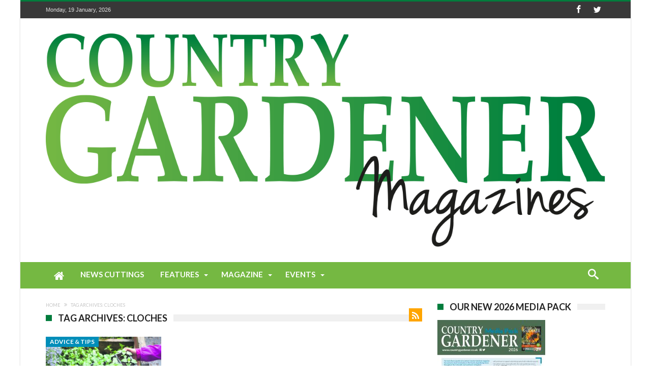

--- FILE ---
content_type: text/html; charset=UTF-8
request_url: https://countrygardener.co.uk/tag/cloches/
body_size: 98381
content:
<!DOCTYPE html>
<html lang="en-US" prefix="og: http://ogp.me/ns#">
<head>
    <meta http-equiv="X-UA-Compatible" content="IE=edge" />
    <meta http-equiv="Content-Type" content="text/html; charset=utf-8"/>
    <meta name="viewport" content="width=device-width, initial-scale=1, maximum-scale=1, user-scalable=0" />

    <title>cloches &#8211; Country Gardener</title>
<meta name='robots' content='max-image-preview:large' />
<link rel='dns-prefetch' href='//www.googletagmanager.com' />
<link rel='dns-prefetch' href='//fonts.googleapis.com' />
<link rel='dns-prefetch' href='//s.w.org' />
<link rel='dns-prefetch' href='//pagead2.googlesyndication.com' />
<link rel="alternate" type="application/rss+xml" title="Country Gardener &raquo; Feed" href="https://countrygardener.co.uk/feed/" />
<link rel="alternate" type="application/rss+xml" title="Country Gardener &raquo; Comments Feed" href="https://countrygardener.co.uk/comments/feed/" />
<link rel="alternate" type="text/calendar" title="Country Gardener &raquo; iCal Feed" href="https://countrygardener.co.uk/events/?ical=1" />
<link rel="alternate" type="application/rss+xml" title="Country Gardener &raquo; cloches Tag Feed" href="https://countrygardener.co.uk/tag/cloches/feed/" />
<script type="text/javascript">
window._wpemojiSettings = {"baseUrl":"https:\/\/s.w.org\/images\/core\/emoji\/13.1.0\/72x72\/","ext":".png","svgUrl":"https:\/\/s.w.org\/images\/core\/emoji\/13.1.0\/svg\/","svgExt":".svg","source":{"concatemoji":"https:\/\/countrygardener.co.uk\/wp-includes\/js\/wp-emoji-release.min.js"}};
/*! This file is auto-generated */
!function(e,a,t){var n,r,o,i=a.createElement("canvas"),p=i.getContext&&i.getContext("2d");function s(e,t){var a=String.fromCharCode;p.clearRect(0,0,i.width,i.height),p.fillText(a.apply(this,e),0,0);e=i.toDataURL();return p.clearRect(0,0,i.width,i.height),p.fillText(a.apply(this,t),0,0),e===i.toDataURL()}function c(e){var t=a.createElement("script");t.src=e,t.defer=t.type="text/javascript",a.getElementsByTagName("head")[0].appendChild(t)}for(o=Array("flag","emoji"),t.supports={everything:!0,everythingExceptFlag:!0},r=0;r<o.length;r++)t.supports[o[r]]=function(e){if(!p||!p.fillText)return!1;switch(p.textBaseline="top",p.font="600 32px Arial",e){case"flag":return s([127987,65039,8205,9895,65039],[127987,65039,8203,9895,65039])?!1:!s([55356,56826,55356,56819],[55356,56826,8203,55356,56819])&&!s([55356,57332,56128,56423,56128,56418,56128,56421,56128,56430,56128,56423,56128,56447],[55356,57332,8203,56128,56423,8203,56128,56418,8203,56128,56421,8203,56128,56430,8203,56128,56423,8203,56128,56447]);case"emoji":return!s([10084,65039,8205,55357,56613],[10084,65039,8203,55357,56613])}return!1}(o[r]),t.supports.everything=t.supports.everything&&t.supports[o[r]],"flag"!==o[r]&&(t.supports.everythingExceptFlag=t.supports.everythingExceptFlag&&t.supports[o[r]]);t.supports.everythingExceptFlag=t.supports.everythingExceptFlag&&!t.supports.flag,t.DOMReady=!1,t.readyCallback=function(){t.DOMReady=!0},t.supports.everything||(n=function(){t.readyCallback()},a.addEventListener?(a.addEventListener("DOMContentLoaded",n,!1),e.addEventListener("load",n,!1)):(e.attachEvent("onload",n),a.attachEvent("onreadystatechange",function(){"complete"===a.readyState&&t.readyCallback()})),(n=t.source||{}).concatemoji?c(n.concatemoji):n.wpemoji&&n.twemoji&&(c(n.twemoji),c(n.wpemoji)))}(window,document,window._wpemojiSettings);
</script>
<style type="text/css">
img.wp-smiley,
img.emoji {
	display: inline !important;
	border: none !important;
	box-shadow: none !important;
	height: 1em !important;
	width: 1em !important;
	margin: 0 0.07em !important;
	vertical-align: -0.1em !important;
	background: none !important;
	padding: 0 !important;
}
</style>
	<link rel='stylesheet' id='bdaia_shorty-style-css'  href='https://countrygardener.co.uk/wp-content/plugins/bdaia-shortcodes/assets/style.css' type='text/css' media='all' />
<link rel='stylesheet' id='layerslider-css'  href='https://countrygardener.co.uk/wp-content/plugins/LayerSlider/static/layerslider/css/layerslider.css' type='text/css' media='all' />
<link rel='stylesheet' id='tribe-common-skeleton-style-css'  href='https://countrygardener.co.uk/wp-content/plugins/the-events-calendar/common/src/resources/css/common-skeleton.min.css' type='text/css' media='all' />
<link rel='stylesheet' id='tribe-tooltip-css'  href='https://countrygardener.co.uk/wp-content/plugins/the-events-calendar/common/src/resources/css/tooltip.min.css' type='text/css' media='all' />
<link rel='stylesheet' id='wp-block-library-css'  href='https://countrygardener.co.uk/wp-includes/css/dist/block-library/style.min.css' type='text/css' media='all' />
<style id='wp-block-library-theme-inline-css' type='text/css'>
.wp-block-audio figcaption{color:#555;font-size:13px;text-align:center}.is-dark-theme .wp-block-audio figcaption{color:hsla(0,0%,100%,.65)}.wp-block-code>code{font-family:Menlo,Consolas,monaco,monospace;color:#1e1e1e;padding:.8em 1em;border:1px solid #ddd;border-radius:4px}.wp-block-embed figcaption{color:#555;font-size:13px;text-align:center}.is-dark-theme .wp-block-embed figcaption{color:hsla(0,0%,100%,.65)}.blocks-gallery-caption{color:#555;font-size:13px;text-align:center}.is-dark-theme .blocks-gallery-caption{color:hsla(0,0%,100%,.65)}.wp-block-image figcaption{color:#555;font-size:13px;text-align:center}.is-dark-theme .wp-block-image figcaption{color:hsla(0,0%,100%,.65)}.wp-block-pullquote{border-top:4px solid;border-bottom:4px solid;margin-bottom:1.75em;color:currentColor}.wp-block-pullquote__citation,.wp-block-pullquote cite,.wp-block-pullquote footer{color:currentColor;text-transform:uppercase;font-size:.8125em;font-style:normal}.wp-block-quote{border-left:.25em solid;margin:0 0 1.75em;padding-left:1em}.wp-block-quote cite,.wp-block-quote footer{color:currentColor;font-size:.8125em;position:relative;font-style:normal}.wp-block-quote.has-text-align-right{border-left:none;border-right:.25em solid;padding-left:0;padding-right:1em}.wp-block-quote.has-text-align-center{border:none;padding-left:0}.wp-block-quote.is-large,.wp-block-quote.is-style-large,.wp-block-quote.is-style-plain{border:none}.wp-block-search .wp-block-search__label{font-weight:700}.wp-block-group:where(.has-background){padding:1.25em 2.375em}.wp-block-separator{border:none;border-bottom:2px solid;margin-left:auto;margin-right:auto;opacity:.4}.wp-block-separator:not(.is-style-wide):not(.is-style-dots){width:100px}.wp-block-separator.has-background:not(.is-style-dots){border-bottom:none;height:1px}.wp-block-separator.has-background:not(.is-style-wide):not(.is-style-dots){height:2px}.wp-block-table thead{border-bottom:3px solid}.wp-block-table tfoot{border-top:3px solid}.wp-block-table td,.wp-block-table th{padding:.5em;border:1px solid;word-break:normal}.wp-block-table figcaption{color:#555;font-size:13px;text-align:center}.is-dark-theme .wp-block-table figcaption{color:hsla(0,0%,100%,.65)}.wp-block-video figcaption{color:#555;font-size:13px;text-align:center}.is-dark-theme .wp-block-video figcaption{color:hsla(0,0%,100%,.65)}.wp-block-template-part.has-background{padding:1.25em 2.375em;margin-top:0;margin-bottom:0}
</style>
<link rel='stylesheet' id='wc-block-style-css'  href='https://countrygardener.co.uk/wp-content/plugins/woocommerce/packages/woocommerce-blocks/build/style.css' type='text/css' media='all' />
<style id='global-styles-inline-css' type='text/css'>
body{--wp--preset--color--black: #000000;--wp--preset--color--cyan-bluish-gray: #abb8c3;--wp--preset--color--white: #ffffff;--wp--preset--color--pale-pink: #f78da7;--wp--preset--color--vivid-red: #cf2e2e;--wp--preset--color--luminous-vivid-orange: #ff6900;--wp--preset--color--luminous-vivid-amber: #fcb900;--wp--preset--color--light-green-cyan: #7bdcb5;--wp--preset--color--vivid-green-cyan: #00d084;--wp--preset--color--pale-cyan-blue: #8ed1fc;--wp--preset--color--vivid-cyan-blue: #0693e3;--wp--preset--color--vivid-purple: #9b51e0;--wp--preset--gradient--vivid-cyan-blue-to-vivid-purple: linear-gradient(135deg,rgba(6,147,227,1) 0%,rgb(155,81,224) 100%);--wp--preset--gradient--light-green-cyan-to-vivid-green-cyan: linear-gradient(135deg,rgb(122,220,180) 0%,rgb(0,208,130) 100%);--wp--preset--gradient--luminous-vivid-amber-to-luminous-vivid-orange: linear-gradient(135deg,rgba(252,185,0,1) 0%,rgba(255,105,0,1) 100%);--wp--preset--gradient--luminous-vivid-orange-to-vivid-red: linear-gradient(135deg,rgba(255,105,0,1) 0%,rgb(207,46,46) 100%);--wp--preset--gradient--very-light-gray-to-cyan-bluish-gray: linear-gradient(135deg,rgb(238,238,238) 0%,rgb(169,184,195) 100%);--wp--preset--gradient--cool-to-warm-spectrum: linear-gradient(135deg,rgb(74,234,220) 0%,rgb(151,120,209) 20%,rgb(207,42,186) 40%,rgb(238,44,130) 60%,rgb(251,105,98) 80%,rgb(254,248,76) 100%);--wp--preset--gradient--blush-light-purple: linear-gradient(135deg,rgb(255,206,236) 0%,rgb(152,150,240) 100%);--wp--preset--gradient--blush-bordeaux: linear-gradient(135deg,rgb(254,205,165) 0%,rgb(254,45,45) 50%,rgb(107,0,62) 100%);--wp--preset--gradient--luminous-dusk: linear-gradient(135deg,rgb(255,203,112) 0%,rgb(199,81,192) 50%,rgb(65,88,208) 100%);--wp--preset--gradient--pale-ocean: linear-gradient(135deg,rgb(255,245,203) 0%,rgb(182,227,212) 50%,rgb(51,167,181) 100%);--wp--preset--gradient--electric-grass: linear-gradient(135deg,rgb(202,248,128) 0%,rgb(113,206,126) 100%);--wp--preset--gradient--midnight: linear-gradient(135deg,rgb(2,3,129) 0%,rgb(40,116,252) 100%);--wp--preset--duotone--dark-grayscale: url('#wp-duotone-dark-grayscale');--wp--preset--duotone--grayscale: url('#wp-duotone-grayscale');--wp--preset--duotone--purple-yellow: url('#wp-duotone-purple-yellow');--wp--preset--duotone--blue-red: url('#wp-duotone-blue-red');--wp--preset--duotone--midnight: url('#wp-duotone-midnight');--wp--preset--duotone--magenta-yellow: url('#wp-duotone-magenta-yellow');--wp--preset--duotone--purple-green: url('#wp-duotone-purple-green');--wp--preset--duotone--blue-orange: url('#wp-duotone-blue-orange');--wp--preset--font-size--small: 13px;--wp--preset--font-size--medium: 20px;--wp--preset--font-size--large: 36px;--wp--preset--font-size--x-large: 42px;}.has-black-color{color: var(--wp--preset--color--black) !important;}.has-cyan-bluish-gray-color{color: var(--wp--preset--color--cyan-bluish-gray) !important;}.has-white-color{color: var(--wp--preset--color--white) !important;}.has-pale-pink-color{color: var(--wp--preset--color--pale-pink) !important;}.has-vivid-red-color{color: var(--wp--preset--color--vivid-red) !important;}.has-luminous-vivid-orange-color{color: var(--wp--preset--color--luminous-vivid-orange) !important;}.has-luminous-vivid-amber-color{color: var(--wp--preset--color--luminous-vivid-amber) !important;}.has-light-green-cyan-color{color: var(--wp--preset--color--light-green-cyan) !important;}.has-vivid-green-cyan-color{color: var(--wp--preset--color--vivid-green-cyan) !important;}.has-pale-cyan-blue-color{color: var(--wp--preset--color--pale-cyan-blue) !important;}.has-vivid-cyan-blue-color{color: var(--wp--preset--color--vivid-cyan-blue) !important;}.has-vivid-purple-color{color: var(--wp--preset--color--vivid-purple) !important;}.has-black-background-color{background-color: var(--wp--preset--color--black) !important;}.has-cyan-bluish-gray-background-color{background-color: var(--wp--preset--color--cyan-bluish-gray) !important;}.has-white-background-color{background-color: var(--wp--preset--color--white) !important;}.has-pale-pink-background-color{background-color: var(--wp--preset--color--pale-pink) !important;}.has-vivid-red-background-color{background-color: var(--wp--preset--color--vivid-red) !important;}.has-luminous-vivid-orange-background-color{background-color: var(--wp--preset--color--luminous-vivid-orange) !important;}.has-luminous-vivid-amber-background-color{background-color: var(--wp--preset--color--luminous-vivid-amber) !important;}.has-light-green-cyan-background-color{background-color: var(--wp--preset--color--light-green-cyan) !important;}.has-vivid-green-cyan-background-color{background-color: var(--wp--preset--color--vivid-green-cyan) !important;}.has-pale-cyan-blue-background-color{background-color: var(--wp--preset--color--pale-cyan-blue) !important;}.has-vivid-cyan-blue-background-color{background-color: var(--wp--preset--color--vivid-cyan-blue) !important;}.has-vivid-purple-background-color{background-color: var(--wp--preset--color--vivid-purple) !important;}.has-black-border-color{border-color: var(--wp--preset--color--black) !important;}.has-cyan-bluish-gray-border-color{border-color: var(--wp--preset--color--cyan-bluish-gray) !important;}.has-white-border-color{border-color: var(--wp--preset--color--white) !important;}.has-pale-pink-border-color{border-color: var(--wp--preset--color--pale-pink) !important;}.has-vivid-red-border-color{border-color: var(--wp--preset--color--vivid-red) !important;}.has-luminous-vivid-orange-border-color{border-color: var(--wp--preset--color--luminous-vivid-orange) !important;}.has-luminous-vivid-amber-border-color{border-color: var(--wp--preset--color--luminous-vivid-amber) !important;}.has-light-green-cyan-border-color{border-color: var(--wp--preset--color--light-green-cyan) !important;}.has-vivid-green-cyan-border-color{border-color: var(--wp--preset--color--vivid-green-cyan) !important;}.has-pale-cyan-blue-border-color{border-color: var(--wp--preset--color--pale-cyan-blue) !important;}.has-vivid-cyan-blue-border-color{border-color: var(--wp--preset--color--vivid-cyan-blue) !important;}.has-vivid-purple-border-color{border-color: var(--wp--preset--color--vivid-purple) !important;}.has-vivid-cyan-blue-to-vivid-purple-gradient-background{background: var(--wp--preset--gradient--vivid-cyan-blue-to-vivid-purple) !important;}.has-light-green-cyan-to-vivid-green-cyan-gradient-background{background: var(--wp--preset--gradient--light-green-cyan-to-vivid-green-cyan) !important;}.has-luminous-vivid-amber-to-luminous-vivid-orange-gradient-background{background: var(--wp--preset--gradient--luminous-vivid-amber-to-luminous-vivid-orange) !important;}.has-luminous-vivid-orange-to-vivid-red-gradient-background{background: var(--wp--preset--gradient--luminous-vivid-orange-to-vivid-red) !important;}.has-very-light-gray-to-cyan-bluish-gray-gradient-background{background: var(--wp--preset--gradient--very-light-gray-to-cyan-bluish-gray) !important;}.has-cool-to-warm-spectrum-gradient-background{background: var(--wp--preset--gradient--cool-to-warm-spectrum) !important;}.has-blush-light-purple-gradient-background{background: var(--wp--preset--gradient--blush-light-purple) !important;}.has-blush-bordeaux-gradient-background{background: var(--wp--preset--gradient--blush-bordeaux) !important;}.has-luminous-dusk-gradient-background{background: var(--wp--preset--gradient--luminous-dusk) !important;}.has-pale-ocean-gradient-background{background: var(--wp--preset--gradient--pale-ocean) !important;}.has-electric-grass-gradient-background{background: var(--wp--preset--gradient--electric-grass) !important;}.has-midnight-gradient-background{background: var(--wp--preset--gradient--midnight) !important;}.has-small-font-size{font-size: var(--wp--preset--font-size--small) !important;}.has-medium-font-size{font-size: var(--wp--preset--font-size--medium) !important;}.has-large-font-size{font-size: var(--wp--preset--font-size--large) !important;}.has-x-large-font-size{font-size: var(--wp--preset--font-size--x-large) !important;}
</style>
<link rel='stylesheet' id='bdaia_shorty_stylesheet-css'  href='https://countrygardener.co.uk/wp-content/plugins/bdaia-shortcodes/assets/shortcodes.css' type='text/css' media='all' />
<link rel='stylesheet' id='contact-form-7-css'  href='https://countrygardener.co.uk/wp-content/plugins/contact-form-7/includes/css/styles.css' type='text/css' media='all' />
<link rel='stylesheet' id='rs-plugin-settings-css'  href='https://countrygardener.co.uk/wp-content/plugins/revslider/public/assets/css/settings.css' type='text/css' media='all' />
<style id='rs-plugin-settings-inline-css' type='text/css'>
#rs-demo-id {}
</style>
<link rel='stylesheet' id='woocommerce-layout-css'  href='https://countrygardener.co.uk/wp-content/plugins/woocommerce/assets/css/woocommerce-layout.css' type='text/css' media='all' />
<link rel='stylesheet' id='woocommerce-smallscreen-css'  href='https://countrygardener.co.uk/wp-content/plugins/woocommerce/assets/css/woocommerce-smallscreen.css' type='text/css' media='only screen and (max-width: 768px)' />
<link rel='stylesheet' id='woocommerce-general-css'  href='https://countrygardener.co.uk/wp-content/plugins/woocommerce/assets/css/woocommerce.css' type='text/css' media='all' />
<style id='woocommerce-inline-inline-css' type='text/css'>
.woocommerce form .form-row .required { visibility: visible; }
</style>
<link rel='stylesheet' id='wpt-twitter-feed-css'  href='https://countrygardener.co.uk/wp-content/plugins/wp-to-twitter/css/twitter-feed.css' type='text/css' media='all' />
<link rel='stylesheet' id='Open+Sans-css'  href='https://fonts.googleapis.com/css?family=Open+Sans%3A300%2C300italic%2Cregular%2Citalic%2C600%2C600italic%2C700%2C700italic%2C800%2C800italic' type='text/css' media='all' />
<link rel='stylesheet' id='Lato-css'  href='https://fonts.googleapis.com/css?family=Lato%3A100%2C100italic%2C300%2C300italic%2Cregular%2Citalic%2C700%2C700italic%2C900%2C900italic' type='text/css' media='all' />
<link rel='stylesheet' id='Give+You+Glory-css'  href='https://fonts.googleapis.com/css?family=Give+You+Glory%3Aregular' type='text/css' media='all' />
<link rel='stylesheet' id='woohoo-google-fonts-css'  href='https://fonts.googleapis.com/css?family=Oswald%3A400%2C300%2C700%7CLato%3A400%2C300%2C700%2C900%7CWork+Sans%3A400%2C300%2C500%2C600%2C700%2C800%2C900%7COpen+Sans%3A400%2C600%2C700%2C800%7CPlayfair+Display%3A400%2C700%2C900%2C400italic%7CRaleway%3A400%2C300%2C500%2C600%2C700%2C800%2C900%7CRoboto%3A400%2C300%2C100%2C700%7CMontserrat%3A400%2C700&#038;subset=latin%2Cgreek%2Cgreek-ext%2Cvietnamese%2Ccyrillic-ext%2Clatin-ext%2Ccyrillic' type='text/css' media='all' />
<!--[if lt IE 9]>
<link rel='stylesheet' id='vc_lte_ie9-css'  href='https://countrygardener.co.uk/wp-content/plugins/js_composer/assets/css/vc_lte_ie9.min.css' type='text/css' media='screen' />
<![endif]-->
<link rel='stylesheet' id='woohoo-default-css'  href='https://countrygardener.co.uk/wp-content/themes/woohoo/css/style.css' type='text/css' media='all' />
<style id='woohoo-default-inline-css' type='text/css'>
body.category-98 div.bdaia-blocks div.bdaia-post-author-name{display: none !important;}
</style>
<link rel='stylesheet' id='wooohoo-ilightbox-skin-css'  href='https://countrygardener.co.uk/wp-content/themes/woohoo/css/ilightbox/dark-skin/skin.css' type='text/css' media='all' />
<link rel='stylesheet' id='wooohoo-ilightbox-skin-black-css'  href='https://countrygardener.co.uk/wp-content/themes/woohoo/css/ilightbox/metro-black-skin/skin.css' type='text/css' media='all' />
<link rel='stylesheet' id='woohoo-woocommerce-css'  href='https://countrygardener.co.uk/wp-content/themes/woohoo/css/woocommerce.css' type='text/css' media='all' />
<script type='text/javascript' id='layerslider-greensock-js-extra'>
/* <![CDATA[ */
var LS_Meta = {"v":"6.9.2"};
/* ]]> */
</script>
<script type='text/javascript' src='https://countrygardener.co.uk/wp-content/plugins/LayerSlider/static/layerslider/js/greensock.js' id='layerslider-greensock-js'></script>
<script type='text/javascript' id='jquery-core-js-extra'>
/* <![CDATA[ */
var bd_w_blocks = {"bdaia_w_ajax_url":"https:\/\/countrygardener.co.uk\/wp-admin\/admin-ajax.php","bdaia_w_ajax_nonce":"f6d70eed7d"};
var bd_blocks = {"bdaia_ajax_url":"https:\/\/countrygardener.co.uk\/wp-admin\/admin-ajax.php","bdaia_ajaxnonce":"f6d70eed7d"};
/* ]]> */
</script>
<script type='text/javascript' src='https://countrygardener.co.uk/wp-includes/js/jquery/jquery.min.js' id='jquery-core-js'></script>
<script type='text/javascript' src='https://countrygardener.co.uk/wp-includes/js/jquery/jquery-migrate.min.js' id='jquery-migrate-js'></script>
<script type='text/javascript' src='https://countrygardener.co.uk/wp-content/plugins/LayerSlider/static/layerslider/js/layerslider.kreaturamedia.jquery.js' id='layerslider-js'></script>
<script type='text/javascript' src='https://countrygardener.co.uk/wp-content/plugins/LayerSlider/static/layerslider/js/layerslider.transitions.js' id='layerslider-transitions-js'></script>
<script type='text/javascript' src='https://countrygardener.co.uk/wp-content/plugins/bdaia-shortcodes/assets/js/scripts.js' id='bdaia_shorty_scripts-js'></script>
<script type='text/javascript' src='https://countrygardener.co.uk/wp-content/plugins/bdaia-shortcodes/assets/js/shorty-min.js' id='bdaia_shorty_min-js'></script>
<script type='text/javascript' src='https://countrygardener.co.uk/wp-content/plugins/revslider/public/assets/js/jquery.themepunch.tools.min.js' id='tp-tools-js'></script>
<script type='text/javascript' src='https://countrygardener.co.uk/wp-content/plugins/revslider/public/assets/js/jquery.themepunch.revolution.min.js' id='revmin-js'></script>
<script type='text/javascript' src='https://countrygardener.co.uk/wp-content/plugins/woocommerce/assets/js/jquery-blockui/jquery.blockUI.min.js' id='jquery-blockui-js'></script>
<script type='text/javascript' id='wc-add-to-cart-js-extra'>
/* <![CDATA[ */
var wc_add_to_cart_params = {"ajax_url":"\/wp-admin\/admin-ajax.php","wc_ajax_url":"\/?wc-ajax=%%endpoint%%","i18n_view_cart":"View cart","cart_url":"https:\/\/countrygardener.co.uk\/cart\/","is_cart":"","cart_redirect_after_add":"no"};
/* ]]> */
</script>
<script type='text/javascript' src='https://countrygardener.co.uk/wp-content/plugins/woocommerce/assets/js/frontend/add-to-cart.min.js' id='wc-add-to-cart-js'></script>
<script type='text/javascript' src='https://countrygardener.co.uk/wp-content/plugins/js_composer/assets/js/vendors/woocommerce-add-to-cart.js' id='vc_woocommerce-add-to-cart-js-js'></script>

<!-- Google Analytics snippet added by Site Kit -->
<script type='text/javascript' src='https://www.googletagmanager.com/gtag/js?id=UA-40768391-1' id='google_gtagjs-js' async></script>
<script type='text/javascript' id='google_gtagjs-js-after'>
window.dataLayer = window.dataLayer || [];function gtag(){dataLayer.push(arguments);}
gtag('set', 'linker', {"domains":["countrygardener.co.uk"]} );
gtag("js", new Date());
gtag("set", "developer_id.dZTNiMT", true);
gtag("config", "UA-40768391-1", {"anonymize_ip":true});
gtag("config", "G-92208JDJ6R");
</script>

<!-- End Google Analytics snippet added by Site Kit -->
<meta name="generator" content="Powered by LayerSlider 6.9.2 - Multi-Purpose, Responsive, Parallax, Mobile-Friendly Slider Plugin for WordPress." />
<!-- LayerSlider updates and docs at: https://layerslider.kreaturamedia.com -->
<link rel="https://api.w.org/" href="https://countrygardener.co.uk/wp-json/" /><link rel="alternate" type="application/json" href="https://countrygardener.co.uk/wp-json/wp/v2/tags/105" /><link rel="EditURI" type="application/rsd+xml" title="RSD" href="https://countrygardener.co.uk/xmlrpc.php?rsd" />
<link rel="wlwmanifest" type="application/wlwmanifest+xml" href="https://countrygardener.co.uk/wp-includes/wlwmanifest.xml" /> 
<meta name="generator" content="WordPress 5.9.12" />
<meta name="generator" content="WooCommerce 4.2.5" />
<meta name="generator" content="Site Kit by Google 1.93.0" /><meta name="tec-api-version" content="v1"><meta name="tec-api-origin" content="https://countrygardener.co.uk"><link rel="https://theeventscalendar.com/" href="https://countrygardener.co.uk/wp-json/tribe/events/v1/events/?tags=cloches" /><link rel="shortcut icon" href="https://www.countrygardener.co.uk/wp-content/uploads/2019/11/Country-Gardener-Logo-2018-Site-Icon.png" type="image/x-icon" /><!-- Global site tag (gtag.js) - Google Analytics -->
<script async src="https://www.googletagmanager.com/gtag/js?id=UA-157550029-1"></script>
<script>
  window.dataLayer = window.dataLayer || [];
  function gtag(){dataLayer.push(arguments);}
  gtag('js', new Date());

  gtag('config', 'UA-157550029-1');
</script>
<script type="text/javascript">
/* <![CDATA[ */
var userRating = {"ajaxurl":"https://countrygardener.co.uk/wp-admin/admin-ajax.php" , "your_rating":"" , "nonce":"f6d70eed7d"};
var userLike = {"ajaxurl":"https://countrygardener.co.uk/wp-admin/admin-ajax.php" , "nonce":"f6d70eed7d"};
/* ]]> */
var bdaia_theme_uri = 'https://countrygardener.co.uk/wp-content/themes/woohoo';
</script>
<style type="text/css">
.bdaia-post-content blockquote p, .bdaia-post-content blockquote {color: #158025;}a:hover{color: #75b842;}.bd-cat-24{ background : #008eb9 !important }.bd-cat-24:before{ border-top-color : #008eb9 !important }.bd-cat-20{ background : #e14e69 !important }.bd-cat-20:before{ border-top-color : #e14e69 !important }.bd-cat-60{ background : #ec9500 !important }.bd-cat-60:before{ border-top-color : #ec9500 !important }.bd-cat-59{ background : #b165a6 !important }.bd-cat-59:before{ border-top-color : #b165a6 !important }.bd-cat-19{ background : #75b842 !important }.bd-cat-19:before{ border-top-color : #75b842 !important }.bd-cat-21{ background : #ea590b !important }.bd-cat-21:before{ border-top-color : #ea590b !important }.bd-cat-23{ background : #403c40 !important }.bd-cat-23:before{ border-top-color : #403c40 !important }.bd-cat-61{ background : #8b2368 !important }.bd-cat-61:before{ border-top-color : #8b2368 !important }.bd-cat-22{ background : #006ab5 !important }.bd-cat-22:before{ border-top-color : #006ab5 !important }.bdaia-header-default .header-container .logo .site-tagline{color:#defac8}body{font-family: 'Open Sans'; font-size : 13px; line-height : 18px; }
.bdaia-header-default .topbar .top-nav li a, .bdaia-header-default .topbar .top-nav > li ul.sub-menu li a{font-family: 'Lato'; }
.bdaia-header-default .topbar .top-nav > li > a{font-family: 'Lato'; }
.bdaia-header-default #navigation .primary-menu #menu-primary > li > a{font-family: 'Lato'; font-weight: bold; text-transform: uppercase; }
.bdaia-header-default #navigation .primary-menu ul ul li{font-family: 'Lato'; font-size : 12px; font-style: normal; }
.bdaia-header-default #navigation .primary-menu ul#menu-primary div.bd_mega ul.bd_mega.sub-menu > li, div.bdaia-anp-inner li a{font-family: 'Lato'; }
.bdaia-header-default #navigation .bd-block-mega-menu-post h4, div.bdaia-anp-inner li a{font-family: 'Lato'; }
.bdaia-ns-inner #sf_sb .entry-title{font-family: 'Lato'; }
#bd-MobileSiderbar #mobile-menu a{font-family: 'Lato'; }
#bd-MobileSiderbar #mobile-menu ul ul a{font-family: 'Lato'; }
div#bdaia-breaking-news.breaking-news-items span.breaking-title span.txt, span.breaking-title{font-family: 'Lato'; }
ul.webticker li h4, .breaking-news-items a{font-family: 'Lato'; }
.bdaia-crumb-container{font-family: 'Lato'; font-size : 9px; font-weight: normal; text-transform: uppercase; }
.bdaia-feature-posts.bdaia-fp-s1 .bdaia-post-title .entry-title{font-family: 'Lato'; text-transform: uppercase; }
.bdaia-feature-posts.bdaia-fp-s2 .big-grids .featured-title h2{font-family: 'Lato'; font-size : 32px; line-height : 36px; font-weight: normal; }
.bdaia-feature-posts.bdaia-fp-s2 .big-grids.big-grid1 .big-grid-1 .featured-title h2{font-family: 'Lato'; font-size : 56px; line-height : 64px; font-weight: lighter; }
.bdaia-feature-posts.bdaia-fp-s3 .big-grids .featured-title h2, div.bdaia-feature-posts.bdaia-fp-grid3 div.featured-title h2.post-title{font-family: 'Lato'; font-size : 24px; font-weight: bold; text-transform: uppercase; }
div.bdaia-feature-posts.bdaia-fp-grid3 div.big-grid-1 div.featured-title h2.post-title, .bdaia-feature-posts.bdaia-fp-s3 .big-grids.big-grid2 .big-grid-1 .featured-title h2, .bdaia-feature-posts.bdaia-fp-s3 .big-grids.big-grid2 .big-grid-2 .featured-title h2{font-family: 'Lato'; font-size : 28px; font-weight: bold; }
.bd-post-carousel-item article .bd-meta-info-align h3{font-family: 'Lato'; font-size : 24px; font-weight: bold; text-transform: none; }
.big-grids .featured-title .bdayh-date, .bd-post-carousel-item article .bd-meta-info, .bdaia-feature-posts .bdaia-meta-info{font-family: 'Lato'; font-size : 14px; text-transform: uppercase; }
.bd-cat-link{font-family: 'Lato'; font-weight: bolder; }
.bd-more-btn, .bdaia-wb-wrap .bdaia-wb-more-btn .bdaia-wb-mb-inner, .bdaia-load-more-news-btn, button, input[type="button"], input[type="reset"], input[type="submit"]{font-family: 'Lato'; }
.bdaia-block-wrap h4.block-title, .bdaia-template-head h4.block-title{font-family: 'Lato'; font-weight: bold; text-transform: uppercase; }
.bdaia-block-wrap .bdaia-blocks footer{font-family: 'Lato'; font-weight: normal; text-transform: uppercase; }
.bdaia-block-wrap .bdaia-blocks p.block-exb, .bdaia-slider-block .ei-title h3{font-family: 'Open Sans'; font-size : 12px; }
.bdaia-slider-block .ei-title h2{font-family: 'Lato'; font-size : 40px; }
.bdaia-blocks.bdaia-block1 .entry-title{font-family: 'Lato'; font-size : 40px; }
.bdaia-blocks.bdaia-block2 .entry-title{font-family: 'Lato'; font-size : 40px; font-weight: lighter; text-transform: uppercase; }
.bdaia-blocks.bdaia-block3 .entry-title{font-family: 'Lato'; }
.bdaia-blocks.bdaia-block4 .entry-title{font-family: 'Lato'; }
.bdaia-blocks.bdaia-block5 .entry-title{font-family: 'Lato'; }
.bdaia-blocks.bdaia-block6 .entry-title{font-family: 'Lato'; }
.bdaia-blocks.bdaia-block7 .entry-title{font-family: 'Lato'; }
.bdaia-blocks.bdaia-block8 .block-article.block-first-article .entry-title{font-family: 'Lato'; }
.bdaia-blocks.bdaia-block8 .block-article.block-other-article .entry-title{font-family: 'Lato'; }
.bdaia-blocks.bdaia-block9 .block-article.block-first-article .entry-title{font-family: 'Lato'; }
.bdaia-blocks.bdaia-block9 .block-article.block-other-article .entry-title{font-family: 'Lato'; }
.bdaia-blocks.bdaia-block10 .block-article.block-first-article .entry-title{font-family: 'Lato'; }
.bdaia-blocks.bdaia-block10 .block-article.block-other-article .entry-title{font-family: 'Lato'; }
.bdaia-blocks.bdaia-block11 .block-article.block-first-article .entry-title{font-family: 'Lato'; }
.bdaia-blocks.bdaia-block11 .block-article.block-other-article .entry-title{font-family: 'Lato'; }
div.bdaia-blocks.bdaia-block22 div.block-article .entry-title{font-family: 'Lato'; }
div.bdaia-block-wrap.bdaia-new-timeline .entry-title{font-family: 'Lato'; }
#bdCheckAlso h4.block-title, .bd-sidebar h4.block-title, div.bdaia-footer h4.block-title, #bdaia-ralated-posts .bdaia-ralated-posts-head li a, .bdaia-widget-tabs .bdaia-tabs-nav li a{font-family: 'Lato'; font-size : 18px; font-weight: bolder; text-transform: uppercase; }
.bdaia-wb-wrap .bwb-article-content-wrapper footer{font-family: 'Lato'; font-weight: normal; text-transform: uppercase; }
.bdaia-wb-wrap .bdaia-wb-article p.block-exb, .check-also-post p{font-family: 'Open Sans'; font-size : 11px; }
div.widget.bdaia-widget .widget-inner li, div.widget.bdaia-widget .widget-inner h3, div.widget.bdaia-widget .widget-inner h4, div.widget.bdaia-widget.bd-tweets .widget-inner p.twitter-text, .check-also-post .post-title, .bdaia-posts-grid-post.post .entry-title, .bdaia-posts-grid-post h3{font-family: 'Lato'; }
.bdaia-wb-wrap .bdaia-wb-article.bdaia-wba-big .entry-title, .bdaia-wb-wrap .bdaia-wb-article.bdaia-wba-bigsh .entry-title{font-family: 'Lato'; }
.single .bdaia-meta-info, .page .bdaia-meta-info{font-family: 'Lato'; font-size : 12px; font-weight: normal; text-transform: uppercase; }
.bdaia-post-title .entry-title{font-family: 'Lato'; font-size : 50px; line-height : 64px; font-weight: lighter; text-transform: none; }
.single .bdaia-site-content h4.block-title, .page .bdaia-site-content h4.block-title, .bdaia-author-box .authorBlock-header-title{font-family: 'Lato'; }
.single .bdaia-site-content .bdaia-post-content, .single .bdaia-site-content .bdaia-post-content p, .page .bdaia-site-content .bdaia-post-content, .page .bdaia-site-content .bdaia-post-content p{font-family: 'Open Sans'; font-size : 14px; line-height : 20px; }
.single .bdaia-site-content .bdaia-post-content blockquote, .single .bdaia-site-content .bdaia-post-content blockquote p, .page .bdaia-site-content .bdaia-post-content blockquote, .page .bdaia-site-content .bdaia-post-content blockquote p{font-family: 'Give You Glory'; font-size : 28px; line-height : 36px; text-transform: none; }
.bdaia-site-content .bdaia-post-content h1{font-family: 'Lato'; font-size : 40px; font-weight: lighter; }
.bdaia-site-content .bdaia-post-content h2{font-family: 'Lato'; font-size : 32px; font-weight: normal; }
.bdaia-site-content .bdaia-post-content h3{font-family: 'Lato'; font-size : 22px; font-weight: bold; }
.bdaia-site-content .bdaia-post-content h4{font-family: 'Lato'; font-size : 22px; font-weight: lighter; text-transform: uppercase; }
.bdaia-site-content .bdaia-post-content h5{font-family: 'Lato'; font-size : 18px; font-weight: bold; }
.bdaia-site-content .bdaia-post-content h6{font-family: 'Lato'; }
div.woohoo-footer-top-area .tagcloud a, div.woohoo-footer-top-area .tagcloud span{font-family: 'Lato'; }
div.woohoo-footer-menu a, div.woohoo-footer-menu{font-family: 'Lato'; font-size : 12px; font-weight: bold; text-transform: uppercase; }
div.bdaia-feature-posts.bdaia-fp-grid4 div.featured-title h2.post-title{font-family: 'Lato'; font-size : 24px; font-weight: bold; }
div.bdaia-feature-posts.bdaia-fp-grid5 div.featured-title h2.post-title{font-family: 'Lato'; font-size : 24px; font-weight: normal; }
div.bdaia-feature-posts.bdaia-feature-grid6 div.featured-title h2.post-title{font-family: 'Lato'; font-size : 20px; font-weight: normal; text-transform: uppercase; }
div.big-grids.big-grid7 div.featured-title h2{font-family: 'Lato'; font-size : 20px; font-weight: normal; }


a:hover{color:#007c3c}
::selection{background:#007c3c}
a.more-link, button, .btn-link, input[type="button"], input[type="reset"], input[type="submit"] { background-color:#007c3c}
button:active, .btn-link:active, input[type="button"]:active, input[type="reset"]:active, input[type="submit"]:active { background-color:#007c3c}
.gotop:hover { background-color:#007c3c}
.top-search { background-color:#007c3c}
.primary-menu ul#menu-primary > li.current-menu-parent, .primary-menu ul#menu-primary > li.current-menu-ancestor, .primary-menu ul#menu-primary > li.current-menu-item, .primary-menu ul#menu-primary > li.current_page_item { color: #007c3c; }
.primary-menu ul#menu-primary > li.current-menu-parent > a, .primary-menu ul#menu-primary > li.current-menu-ancestor > a, .primary-menu ul#menu-primary > li.current-menu-item > a, .primary-menu ul#menu-primary > li.current_page_item > a { color: #007c3c; }
.primary-menu ul#menu-primary > li:hover > a { color: #007c3c; }
.primary-menu ul#menu-primary li.bd_menu_item ul.sub-menu li:hover > ul.sub-menu, .primary-menu ul#menu-primary li.bd_mega_menu:hover > ul.bd_mega.sub-menu, .primary-menu ul#menu-primary li.bd_menu_item:hover > ul.sub-menu, .primary-menu ul#menu-primary .sub_cats_posts { border-top-color: #007c3c; }
div.nav-menu.primary-menu-dark a.menu-trigger:hover i, div.nav-menu.primary-menu-light a.menu-trigger:hover i, div.nav-menu.primary-menu-light a.menu-trigger.active i, div.nav-menu.primary-menu-dark a.menu-trigger.active i { background: #007c3c; }
span.bd-criteria-percentage { background: #007c3c; color: #007c3c; }
.divider-colors { background: #007c3c; }
.blog-v1 article .entry-meta a { color: #007c3c; }
.blog-v1 article .article-formats { background-color: #007c3c; }
.cat-links { background-color: #007c3c; }
.new-box { border-top-color: #007c3c; }
.widget a:hover { color: #007c3c; }
.timeline-article a:hover i {
    color: #007c3c;
}
h4.block-title:before {background: #007c3c;}
#header.bdayh-header.a {background: #007c3c;}
.bdaia-load-comments-btn a:hover,
.bd-more-btn:hover{
    border-color: #007c3c ;
    background-color: #007c3c ;
}
#bdaia-cats-builder ul.slick-dots li.slick-active button{
	background: #007c3c;
}
.bdaia-cats-more-btn,
.bbd-post-cat-content, .bbd-post-cat-content a,
.blog-v1 article a.more-link { color: #007c3c; }
#big-grids .flex-next:hover,
#big-grids .flex-prev:hover,
.featured-title:hover .featured-cat a,
.featured-title .featured-comment a,
.big-grids-container .flex-control-paging li a.flex-active,
.tagcloud a:hover { background: #007c3c; }
.featured-title:hover .bd-cat-link:before {border-top-color: #007c3c;}
.featured-title .featured-comment a:after {
    border-color: #007c3c rgba(0, 0, 0, 0) rgba(0, 0, 0, 0) rgba(0, 0, 0, 0);
}
ul.tabs_nav li.active a { background: #007c3c; }
.bd-tweets ul.tweet_list li.twitter-item a { color: #007c3c; }
.widget.bd-login .login_user .bio-author-desc a { color: #007c3c; }
.comment-reply-link, .comment-reply-link:link, .comment-reply-link:active { color: #007c3c; }
.gallery-caption { background-color: #007c3c; }
.slider-flex ol.flex-control-paging li a.flex-active { background: #007c3c; }
#folio-main ul#filters li a.selected { background: #007c3c; }
.search-mobile button.search-button { background: #007c3c; }
.bdaia-pagination .current {
background-color: #007c3c;
border-color: #007c3c;
}
.gotop{background: #007c3c;}
.ei-slider-thumbs li.ei-slider-element {background: #007c3c;}
.ei-title h2,
.ei-title h3 {border-right-color: #007c3c;}
.sk-circle .sk-child:before,
#reading-position-indicator{background: #007c3c;}
#bdCheckAlso{border-top-color: #007c3c;}
.woocommerce .product .onsale, .woocommerce .product a.button:hover, .woocommerce .product #respond input#submit:hover, .woocommerce .checkout input#place_order:hover, .woocommerce .woocommerce.widget .button:hover, .single-product .product .summary .cart .button:hover, .woocommerce-cart .woocommerce table.cart .button:hover, .woocommerce-cart .woocommerce .shipping-calculator-form .button:hover, .woocommerce .woocommerce-message .button:hover, .woocommerce .woocommerce-error .button:hover, .woocommerce .woocommerce-info .button:hover, .woocommerce-checkout .woocommerce input.button:hover, .woocommerce-page .woocommerce a.button:hover, .woocommerce-account div.woocommerce .button:hover, .woocommerce.widget .ui-slider .ui-slider-handle, .woocommerce.widget.widget_layered_nav_filters ul li a {background: none repeat scroll 0 0 #007c3c !important}
.bdaia-post-content blockquote p,
blockquote p{
color: #007c3c;
}
.bdaia-ns-wrap:after {background:#007c3c}
.bdaia-header-default #navigation .primary-menu ul#menu-primary > li >.bd_mega.sub-menu,
.bdaia-header-default #navigation .primary-menu ul#menu-primary > li > .sub-menu,
.bdaia-header-default #navigation .primary-menu ul#menu-primary .sub_cats_posts {border-top-color: #007c3c}
.bdaia-header-default #navigation .primary-menu ul#menu-primary > li:hover > a:after,
.bdaia-header-default #navigation .primary-menu ul#menu-primary > li.current-menu-item > a:after,
.bdaia-header-default #navigation .primary-menu ul#menu-primary > li.current-menu-ancestor > a:after,
.bdaia-header-default #navigation .primary-menu ul#menu-primary > li.current-menu-parent > a:after {background:#007c3c}
.bdaia-header-default #navigation .primary-menu #menu-primary > li:hover > a{color: #007c3c}
.bdayh-click-open{background:#007c3c}
div.bdaia-alert-new-posts-inner,
.bdaia-header-default .header-wrapper{border-top-color: #007c3c}
.bdaia-post-content blockquote p,
blockquote p{color: #007c3c}
.bdaia-post-content a {color: #007c3c}
div.widget.bdaia-widget.bdaia-widget-timeline .widget-inner a:hover,
div.widget.bdaia-widget.bdaia-widget-timeline .widget-inner a:hover span.bdayh-date {
    color: #007c3c;
}
div.widget.bdaia-widget.bdaia-widget-timeline .widget-inner a:hover span.bdayh-date:before {
    background: #007c3c;
    border-color: #007c3c;
}
#navigation .bdaia-alert-new-posts,
div.bdaia-tabs.horizontal-tabs ul.nav-tabs li.current:before,
div.bdaia-toggle h4.bdaia-toggle-head.toggle-head-open span.bdaia-sio {
    background: #007c3c;
}
.woocommerce .product .onsale, .woocommerce .product a.button:hover, .woocommerce .product #respond input#submit:hover, .woocommerce .checkout input#place_order:hover, .woocommerce .woocommerce.widget .button:hover, .single-product .product .summary .cart .button:hover, .woocommerce-cart .woocommerce table.cart .button:hover, .woocommerce-cart .woocommerce .shipping-calculator-form .button:hover, .woocommerce .woocommerce-message .button:hover, .woocommerce .woocommerce-error .button:hover, .woocommerce .woocommerce-info .button:hover, .woocommerce-checkout .woocommerce input.button:hover, .woocommerce-page .woocommerce a.button:hover, .woocommerce-account div.woocommerce .button:hover, .woocommerce.widget .ui-slider .ui-slider-handle, .woocommerce.widget.widget_layered_nav_filters ul li a {
    background: none repeat scroll 0 0 #007c3c !important
}
div.bdaia-post-count {border-left-color :#007c3c}

aside#bd-MobileSiderbar svg,
#bdaia-selector #bdaia-selector-toggle {background:#007c3c}

div.bdaia-blocks.bdaia-block22 div.block-article hr{background:#007c3c}
div.bdaia-blocks.bdaia-block22 div.block-article .post-more-btn a,
div.bdaia-blocks.bdaia-block22 div.block-article .post-more-btn a:hover,
div.bdaia-blocks.bdaia-block22 div.block-article .bdaia-post-cat-list a,
div.bdaia-blocks.bdaia-block22 div.block-article .bdaia-post-cat-list a:hover{color:#007c3c}
div.woohoo-footer-top-area .tagcloud span,
div.woohoo-footer-top-area .tagcloud a:hover {background: #007c3c;}
.bdaia-header-default #navigation.mainnav-dark .primary-menu ul#menu-primary > li:hover > a,
.bdaia-header-default #navigation.mainnav-dark .primary-menu ul#menu-primary > li.current-menu-item > a,
.bdaia-header-default #navigation.mainnav-dark .primary-menu ul#menu-primary > li.current-menu-ancestor > a,
.bdaia-header-default #navigation.mainnav-dark .primary-menu ul#menu-primary > li.current-menu-parent > a,
.bdaia-header-default #navigation.mainnav-dark {background: #007c3c;}
.bdaia-header-default #navigation.dropdown-light .primary-menu ul#menu-primary li.bd_mega_menu div.bd_mega ul.bd_mega.sub-menu li a:hover,
.bdaia-header-default #navigation.dropdown-light .primary-menu ul#menu-primary li.bd_menu_item ul.sub-menu li a:hover,
.bdaia-header-default #navigation.dropdown-light .primary-menu ul#menu-primary .sub_cats_posts a:hover {color: #007c3c;}
#reading-position-indicator {box-shadow: 0 0 10px #007c3c;}
div.woohoo-footer-light div.woohoo-footer-top-area a:hover,
div.woohoo-footer-light div.bdaia-footer-area a:hover,
div.woohoo-footer-light div.bdaia-footer-widgets a:hover,
div.woohoo-footer-light div.widget.bdaia-widget.bdaia-widget-timeline .widget-inner a:hover,
div.woohoo-footer-light div.widget.bdaia-widget.bdaia-widget-timeline .widget-inner a:hover span.bdayh-date{color: #007c3c;}
div.woohoo-footer-light div.bdaia-footer-widgets .carousel-nav a:hover {background-color: #007c3c;border-color: #007c3c;}


.bp-navs ul li .count,
.buddypress-wrap #compose-personal-li a,
.buddypress-wrap .bp-pagination .bp-pagination-links .current,
.buddypress-wrap .activity-list .load-more a,
.buddypress-wrap .activity-list .load-newest a,
.buddypress-wrap .profile .profile-fields .label:before,
.buddypress #buddypress.bp-dir-hori-nav .create-button a,
.widget.buddypress .item-options a.selected:not(.loading)
{
    background: #007c3c;
}

.widget.buddypress .item-options a.selected:not(.loading)
{
    border-color: #007c3c;
}

.bp-navs ul li.selected a,
.bp-navs ul li.current a,
.bp-dir-hori-nav:not(.bp-vertical-navs) .bp-navs.main-navs ul li a:hover,
.bp-dir-hori-nav:not(.bp-vertical-navs) .bp-navs.main-navs ul li.selected a,
.bp-dir-hori-nav:not(.bp-vertical-navs) .bp-navs.main-navs ul li.current a,
#group-create-tabs:not(.tabbed-links) li.current a,
.buddypress-wrap .bp-subnavs li.selected a,
.buddypress-wrap .bp-subnavs li.current a,
.activity-list .activity-item .activity-meta.action .unfav:before,
#buddypress #latest-update a,
.buddypress-wrap .profile .profile-fields .label,
.buddypress-wrap .profile.edit .button-nav li a:hover,
.buddypress-wrap .profile.edit .button-nav li.current a,
.bp-single-vert-nav .bp-navs.vertical li.selected a,
.bp-single-vert-nav .item-body:not(#group-create-body) #subnav:not(.tabbed-links) li.current a,
.bp-dir-vert-nav .dir-navs ul li.selected a,
.buddypress-wrap.bp-vertical-navs .dir-navs.activity-nav-tabs ul li.selected a,
.buddypress-wrap.bp-vertical-navs .dir-navs.sites-nav-tabs ul li.selected a,
.buddypress-wrap.bp-vertical-navs .dir-navs.groups-nav-tabs ul li.selected a,
.buddypress-wrap.bp-vertical-navs .dir-navs.members-nav-tabs ul li.selected a,
.buddypress-wrap.bp-vertical-navs .main-navs.user-nav-tabs ul li.selected a,
.buddypress-wrap.bp-vertical-navs .main-navs.group-nav-tabs ul li.selected a,
.activity-list q::before,
.activity-list blockquote::before,
.activity-list q cite,
.activity-list blockquote cite
{
    color: #007c3c;
}
.search-mobile .search-submit {background: #007c3c;}
</style>	<noscript><style>.woocommerce-product-gallery{ opacity: 1 !important; }</style></noscript>
	
<!-- Google AdSense snippet added by Site Kit -->
<meta name="google-adsense-platform-account" content="ca-host-pub-2644536267352236">
<meta name="google-adsense-platform-domain" content="sitekit.withgoogle.com">
<!-- End Google AdSense snippet added by Site Kit -->
<meta name="generator" content="Powered by WPBakery Page Builder - drag and drop page builder for WordPress."/>

<!-- Google AdSense snippet added by Site Kit -->
<script async="async" src="https://pagead2.googlesyndication.com/pagead/js/adsbygoogle.js?client=ca-pub-5100111727420490&amp;host=ca-host-pub-2644536267352236" crossorigin="anonymous" type="text/javascript"></script>

<!-- End Google AdSense snippet added by Site Kit -->
<meta name="generator" content="Powered by Slider Revolution 5.4.8.3 - responsive, Mobile-Friendly Slider Plugin for WordPress with comfortable drag and drop interface." />
<link rel="icon" href="https://countrygardener.co.uk/wp-content/uploads/2019/11/cropped-Country-Gardener-Logo-2018-Site-Icon-100x100.png" sizes="32x32" />
<link rel="icon" href="https://countrygardener.co.uk/wp-content/uploads/2019/11/cropped-Country-Gardener-Logo-2018-Site-Icon-300x300.png" sizes="192x192" />
<link rel="apple-touch-icon" href="https://countrygardener.co.uk/wp-content/uploads/2019/11/cropped-Country-Gardener-Logo-2018-Site-Icon-300x300.png" />
<meta name="msapplication-TileImage" content="https://countrygardener.co.uk/wp-content/uploads/2019/11/cropped-Country-Gardener-Logo-2018-Site-Icon-300x300.png" />
<script type="text/javascript">function setREVStartSize(e){									
						try{ e.c=jQuery(e.c);var i=jQuery(window).width(),t=9999,r=0,n=0,l=0,f=0,s=0,h=0;
							if(e.responsiveLevels&&(jQuery.each(e.responsiveLevels,function(e,f){f>i&&(t=r=f,l=e),i>f&&f>r&&(r=f,n=e)}),t>r&&(l=n)),f=e.gridheight[l]||e.gridheight[0]||e.gridheight,s=e.gridwidth[l]||e.gridwidth[0]||e.gridwidth,h=i/s,h=h>1?1:h,f=Math.round(h*f),"fullscreen"==e.sliderLayout){var u=(e.c.width(),jQuery(window).height());if(void 0!=e.fullScreenOffsetContainer){var c=e.fullScreenOffsetContainer.split(",");if (c) jQuery.each(c,function(e,i){u=jQuery(i).length>0?u-jQuery(i).outerHeight(!0):u}),e.fullScreenOffset.split("%").length>1&&void 0!=e.fullScreenOffset&&e.fullScreenOffset.length>0?u-=jQuery(window).height()*parseInt(e.fullScreenOffset,0)/100:void 0!=e.fullScreenOffset&&e.fullScreenOffset.length>0&&(u-=parseInt(e.fullScreenOffset,0))}f=u}else void 0!=e.minHeight&&f<e.minHeight&&(f=e.minHeight);e.c.closest(".rev_slider_wrapper").css({height:f})					
						}catch(d){console.log("Failure at Presize of Slider:"+d)}						
					};</script>
<noscript><style> .wpb_animate_when_almost_visible { opacity: 1; }</style></noscript>	<script id="mcjs">!function(c,h,i,m,p){m=c.createElement(h),p=c.getElementsByTagName(h)[0],m.async=1,m.src=i,p.parentNode.insertBefore(m,p)}(document,"script","https://chimpstatic.com/mcjs-connected/js/users/259d9c83cee48be5293b0fdd9/d12b77819584882c8bf7a49c1.js");</script>
</head>
<body class="archive tag tag-cloches tag-105 wp-embed-responsive theme-woohoo woocommerce-no-js tribe-no-js bdaia-boxed  ct-comments  wpb-js-composer js-comp-ver-6.0.5 vc_responsive" itemscope=itemscope itemtype="https://schema.org/WebPage">

<div class="page-outer bdaia-header-default bdaia-lazyload  bdaia-sidebar-right ">
	<div class="bg-cover"></div>
			<aside id="bd-MobileSiderbar">

			
			<div id="mobile-menu"></div>

			
		</aside>
	
	<div id="page">
		<div class="inner-wrapper">
			<div id="warp" class="clearfix  bdaia-sidebar-right ">
				
<div class="header-wrapper" style ="border-top-color: #007C3C">

			<div class="bdayh-click-open">
			<div class="bd-ClickOpen bd-ClickAOpen">
				<span></span>
			</div>
		</div>
	
	
	<div class="cfix"></div>
	<div class="topbar"  style="background: #383838">
		<div class="bd-container">

			
			<div class="top-left-area">
				<span class="bdaia-current-time"> Monday, 19 January, 2026</span>
							</div>

			
			<div class="top-right-area">
				<div class="bdaia-social-io bdaia-social-io-size-32">
<a class=" bdaia-io-url-facebook" title="Facebook" href="https://www.facebook.com/countrygardenuk/" target="_blank"><span class="bdaia-io bdaia-io-facebook"></span></a>
<a class=" bdaia-io-url-twitter" title="Twitter" href="https://twitter.com/countrygardenuk" target="_blank"><span class="bdaia-io bdaia-io-twitter"></span></a>
</div>			</div>
		</div>
	</div>
	<div class="cfix"></div>

	
	
			<header class="header-container">
			<div class="bd-container">
				
    <div class="logo site--logo">
		<h2 class="site-title">					            <a href="https://countrygardener.co.uk/" rel="home" title="Country Gardener">
                <img src="https://www.countrygardener.co.uk/wp-content/uploads/2019/11/Country-Gardener-Logo-2019.png" alt="Country Gardener" />
            </a>
		            <script>
                jQuery(document).ready( function($)
                {
                    var retina = window.devicePixelRatio > 1 ? true : false;

                    if ( retina )
                    {
                        jQuery( '.site--logo img' ).attr( 'src', 'https://www.countrygardener.co.uk/wp-content/uploads/2019/11/Country-Gardener-Logo-2019.png' );
                        jQuery( '.site--logo img' ).attr( 'width', '400' );
                    }
                } );
            </script>
						</h2>    </div><!-- End Logo -->
				
			</div>
		</header>
	
	<style type="text/css">.bdaia-header-default #navigation .primary-menu #menu-primary > li > a, #navigation .bdaia-cart, .bdaia-nav-search, #navigation .bdaia-random-post{color: #007c3c;} .bdaia-header-default #navigation .primary-menu #menu-primary > li.bd_mega_menu > a:before, .bdaia-header-default #navigation .primary-menu #menu-primary > li.menu-item-object-category > a:before, .bdaia-header-default #navigation .primary-menu #menu-primary > li.menu-item-has-children > a:before, .bdaia-header-default #navigation .primary-menu #menu-primary > li.bd_mega_menu > a:before, .bdaia-header-default #navigation .primary-menu #menu-primary > li.menu-item-object-category.bd_cats_menu > a:before, .bdaia-header-default #navigation .primary-menu #menu-primary > li.menu-item-has-children > a:before{border-top-color:#007c3c;}.bdaia-header-default #navigation .primary-menu ul#menu-primary > li >.bd_mega.sub-menu, .bdaia-header-default #navigation .primary-menu ul#menu-primary > li > .sub-menu, .bdaia-header-default #navigation .primary-menu ul#menu-primary .sub_cats_posts{border-top-color:#e14e69;} .bdaia-ns-wrap:after, .bdaia-header-default #navigation .primary-menu ul#menu-primary > li:hover > a:after, .bdaia-header-default #navigation .primary-menu ul#menu-primary > li.current-menu-item > a:after, .bdaia-header-default #navigation .primary-menu ul#menu-primary > li.current-menu-ancestor > a:after, .bdaia-header-default #navigation .primary-menu ul#menu-primary > li.current-menu-parent > a:after{background:#e14e69;}</style>
<div class="cfix"></div>
<nav id="navigation" class="mainnav-dark" style="background: #75b842; border-top-color:transparent !important">
	<div class="navigation-wrapper" style="background: #75b842; border-top-color:transparent !important">
		<div class="bd-container">
			<div class="primary-menu">
																					<ul id="menu-primary">
					<li id="menu-item-731" class=" menu-item menu-item-type-post_type menu-item-object-page menu-item-home bd_depth- bd_menu_item  fa-icon " ><a href="https://countrygardener.co.uk/"> <i class="fa fa fa-home"></i> <span class="menu-label" style=" display:none; " >Home</span></a>

<div class="mega-menu-content">
</div><li id="menu-item-606" class=" menu-item menu-item-type-taxonomy menu-item-object-category bd_depth- bd_menu_item " ><a href="https://countrygardener.co.uk/category/news/">  <span class="menu-label" style="" >News Cuttings</span></a>

<div class="mega-menu-content">
</div><li id="menu-item-727" class=" menu-item menu-item-type-taxonomy menu-item-object-category menu-item-has-children menu-parent-item menu-item--parent bd_depth- bd_menu_item " ><a href="https://countrygardener.co.uk/category/features/">  <span class="menu-label" style="" >Features</span></a>

<ul class="bd_none sub-menu">
<li id="menu-item-477" class=" menu-item menu-item-type-taxonomy menu-item-object-category bd_depth-  " ><a href="https://countrygardener.co.uk/category/features/advice/">  <span class="menu-label" style="" >Advice &amp; Tips</span></a>
<li id="menu-item-475" class=" menu-item menu-item-type-taxonomy menu-item-object-category bd_depth-  " ><a href="https://countrygardener.co.uk/category/features/flowers/">  <span class="menu-label" style="" >Flower Focus</span></a>
<li id="menu-item-728" class=" menu-item menu-item-type-taxonomy menu-item-object-category bd_depth-  " ><a href="https://countrygardener.co.uk/category/features/gardenhistory/">  <span class="menu-label" style="" >Gardens in Time</span></a>
<li id="menu-item-729" class=" menu-item menu-item-type-taxonomy menu-item-object-category bd_depth-  " ><a href="https://countrygardener.co.uk/category/features/visits/">  <span class="menu-label" style="" >Gardens to Visit</span></a>
<li id="menu-item-473" class=" menu-item menu-item-type-taxonomy menu-item-object-category bd_depth-  " ><a href="https://countrygardener.co.uk/category/features/gardening/">  <span class="menu-label" style="" >General Gardening</span></a>
<li id="menu-item-474" class=" menu-item menu-item-type-taxonomy menu-item-object-category bd_depth-  " ><a href="https://countrygardener.co.uk/category/jobs/">  <span class="menu-label" style="" >Jobs of the Month</span></a>
<li id="menu-item-476" class=" menu-item menu-item-type-taxonomy menu-item-object-category bd_depth-  " ><a href="https://countrygardener.co.uk/category/features/growingfood/">  <span class="menu-label" style="" >Grow It &#8211; Eat It</span></a>
<li id="menu-item-730" class=" menu-item menu-item-type-taxonomy menu-item-object-category bd_depth-  " ><a href="https://countrygardener.co.uk/category/features/nature/">  <span class="menu-label" style="" >Nature Watch</span></a>
</ul>  

<div class="mega-menu-content">
</div><li id="menu-item-1031" class=" menu-item menu-item-type-post_type menu-item-object-page menu-item-has-children menu-parent-item menu-item--parent bd_depth- bd_menu_item " ><a href="https://countrygardener.co.uk/magazine/">  <span class="menu-label" style="" >Magazine</span></a>

<ul class="bd_none sub-menu">
<li id="menu-item-1034" class=" menu-item menu-item-type-post_type menu-item-object-page bd_depth-  " ><a href="https://countrygardener.co.uk/magazine/publication-schedule/">  <span class="menu-label" style="" >Publication Schedule</span></a>
<li id="menu-item-1033" class=" menu-item menu-item-type-post_type menu-item-object-page bd_depth-  " ><a href="https://countrygardener.co.uk/magazine/media-pack/">  <span class="menu-label" style="" >Media Pack</span></a>
<li id="menu-item-2813" class=" menu-item menu-item-type-post_type menu-item-object-page bd_depth-  " ><a href="https://countrygardener.co.uk/magazine/speakers/">  <span class="menu-label" style="" >Speakers</span></a>
<li id="menu-item-1032" class=" menu-item menu-item-type-post_type menu-item-object-page menu-item-has-children menu-parent-item menu-item--parent bd_depth-  " ><a href="https://countrygardener.co.uk/magazine/stockists/">  <span class="menu-label" style="" >Stockists</span></a>

	<ul class="bd_none sub-menu">
<li id="menu-item-1044" class=" menu-item menu-item-type-post_type menu-item-object-page bd_depth-  " ><a href="https://countrygardener.co.uk/magazine/stockists/stockists-in-the-cotswolds/">  <span class="menu-label" style="" >The Cotswolds</span></a>
<li id="menu-item-1083" class=" menu-item menu-item-type-post_type menu-item-object-page bd_depth-  " ><a href="https://countrygardener.co.uk/magazine/stockists/stockists-in-devon/">  <span class="menu-label" style="" >Devon</span></a>
<li id="menu-item-1082" class=" menu-item menu-item-type-post_type menu-item-object-page bd_depth-  " ><a href="https://countrygardener.co.uk/magazine/stockists/stockists-in-dorset/">  <span class="menu-label" style="" >Dorset</span></a>
<li id="menu-item-1091" class=" menu-item menu-item-type-post_type menu-item-object-page bd_depth-  " ><a href="https://countrygardener.co.uk/magazine/stockists/stockists-in-hampshire/">  <span class="menu-label" style="" >Hampshire</span></a>
<li id="menu-item-1090" class=" menu-item menu-item-type-post_type menu-item-object-page bd_depth-  " ><a href="https://countrygardener.co.uk/magazine/stockists/stockists-in-somerset/">  <span class="menu-label" style="" >Somerset</span></a>
	</ul>  
<li id="menu-item-2721" class=" menu-item menu-item-type-custom menu-item-object-custom menu-item-has-children menu-parent-item menu-item--parent bd_depth-  " ><a href="https://www.countrygardener.co.uk/magazine-archive-2025/">  <span class="menu-label" style="" >Digital Editions</span></a>

	<ul class="bd_none sub-menu">
<li id="menu-item-3444" class=" menu-item menu-item-type-post_type menu-item-object-page bd_depth-  " ><a href="https://countrygardener.co.uk/magazine/magazine-archive-2025/">  <span class="menu-label" style="" >Magazine Archive 2025</span></a>
<li id="menu-item-3004" class=" menu-item menu-item-type-post_type menu-item-object-page bd_depth-  " ><a href="https://countrygardener.co.uk/magazine/magazine-archive-2024/">  <span class="menu-label" style="" >Magazine Archive 2024</span></a>
<li id="menu-item-2748" class=" menu-item menu-item-type-post_type menu-item-object-page bd_depth-  " ><a href="https://countrygardener.co.uk/magazine/magazine-archive-2023/">  <span class="menu-label" style="" >Magazine Archive 2023</span></a>
<li id="menu-item-2387" class=" menu-item menu-item-type-post_type menu-item-object-page bd_depth-  " ><a href="https://countrygardener.co.uk/magazine/magazine-archive-2022/">  <span class="menu-label" style="" >Magazine Archive 2022</span></a>
<li id="menu-item-2020" class=" menu-item menu-item-type-post_type menu-item-object-page bd_depth-  " ><a href="https://countrygardener.co.uk/magazine/magazine-archive-2021/">  <span class="menu-label" style="" >Magazine Archive 2021</span></a>
<li id="menu-item-1447" class=" menu-item menu-item-type-post_type menu-item-object-page bd_depth-  " ><a href="https://countrygardener.co.uk/magazine/magazine-archive-2020/">  <span class="menu-label" style="" >Magazine Archive 2020</span></a>
<li id="menu-item-478" class=" menu-item menu-item-type-post_type menu-item-object-page bd_depth-  " ><a href="https://countrygardener.co.uk/magazine/magazine-archive-2019/">  <span class="menu-label" style="" >Magazine Archive 2019</span></a>
<li id="menu-item-1446" class=" menu-item menu-item-type-post_type menu-item-object-page bd_depth-  " ><a href="https://countrygardener.co.uk/magazine/magazine-archive-2018/">  <span class="menu-label" style="" >Magazine Archive 2018</span></a>
<li id="menu-item-1961" class=" menu-item menu-item-type-post_type menu-item-object-page bd_depth-  " ><a href="https://countrygardener.co.uk/magazine/magazine-archive-2017/">  <span class="menu-label" style="" >Magazine Archive 2017</span></a>
<li id="menu-item-2001" class=" menu-item menu-item-type-post_type menu-item-object-page bd_depth-  " ><a href="https://countrygardener.co.uk/magazine/magazine-archive-2016/">  <span class="menu-label" style="" >Magazine Archive 2016</span></a>
	</ul>  
</ul>  

<div class="mega-menu-content">
</div><li id="menu-item-1350" class=" menu-item menu-item-type-custom menu-item-object-custom menu-item-has-children menu-parent-item menu-item--parent bd_depth- bd_menu_item " ><a href="https://www.countrygardener.co.uk/events/">  <span class="menu-label" style="" >Events</span></a>

<ul class="bd_none sub-menu">
<li id="menu-item-4367" class=" menu-item menu-item-type-custom menu-item-object-custom bd_depth-  " ><a href="https://www.countrygardener.co.uk/events/">  <span class="menu-label" style="" >Events Calendar</span></a>
<li id="menu-item-4368" class=" menu-item menu-item-type-post_type menu-item-object-page bd_depth-  " ><a href="https://countrygardener.co.uk/event-submission/">  <span class="menu-label" style="" >Event Submission</span></a>
</ul>  

<div class="mega-menu-content">
</div>				</ul>
			</div>

            <div class="nav-right-area">
			
							<div class="bdaia-nav-search">
					<span class="bdaia-ns-btn bdaia-io bdaia-io-search"></span>
					<div class="bdaia-ns-wrap">
						<div class="bdaia-ns-content">
							<div class="bdaia-ns-inner">
								<form method="get" id="searchform" action="https://countrygardener.co.uk/">
									<input type="text" class="bbd-search-field search-live" id="s" name="s" value="Search" onfocus="if (this.value == 'Search') {this.value = '';}" onblur="if (this.value == '') {this.value = 'Search';}"  />
									<button type="submit" class="bbd-search-btn"><span class="bdaia-io bdaia-io-search"></span></button>
								</form>
							</div>
						</div>
					</div>
				</div>
			
			
			
			
            </div>

			
			<div class="cfix"></div>
		</div>
	</div>
</nav>
<div class="cfix"></div>

</div>



				
                

								
                
                
																				<div class="bdMain">	<div class="bdaia-home-container">
		<div class="bd-container">
			<div class="bd-main">
									<div class="bdaia-template-head">
						<a class="rss-cat-icon rss-icon tooltip-s" title="Feed Subscription"  href="https://countrygardener.co.uk/tag/cloches/feed/"><span class="bdaia-io bdaia-io-rss"></span></a>
						<div class="bdaia-th-container">
							<div xmlns:v="http://rdf.data-vocabulary.org/#"  class="bdaia-crumb-container"><span typeof="v:Breadcrumb"><a rel="v:url" property="v:title" class="crumbs-home" href="https://countrygardener.co.uk">Home</a></span> <span class="delimiter"><span class="bdaia-io bdaia-io-angle-double-right"></span></span> <span class="current">Tag Archives: cloches</span></div><div class="bdayh-clearfix"></div><!-- END breadcrumbs. -->							<h4 class="block-title"><span>Tag Archives: cloches</span></h4>
													</div>
					</div><!--/END Head/-->
												<div class="cfix"></div>
				<div class="bdaia-block-wrap">
								<div class="bdaia-row">
				<div class="bdaia-blocks bdaia-block3 bdaia-block5">
					<div class="bdaia-blocks-container">
						<div class="bd-block-row">
<div class="block-article bd-col-md-4 bdaiaFadeIn">
	<article >
		<div class="block-article-img-container">
			<div class="block-info-cat"><a class="bd-cat-link bd-cat-24" href="https://countrygardener.co.uk/category/features/advice/">Advice &amp; Tips</a>
</div>
										<a href="https://countrygardener.co.uk/2019/05/21/hardening-off/">
					<img width="320" height="220" src="https://countrygardener.co.uk/wp-content/uploads/2019/12/hardening-1-320x220.jpg" class="attachment-bdaia-widget size-bdaia-widget wp-post-image" alt="" />				</a>
					</div>
		<header>
			<h2 class="entry-title"><a href="https://countrygardener.co.uk/2019/05/21/hardening-off/"><span>Hardening off</span></a></h2>
		</header>
        <footer>
			                <div class="bdaia-post-author-name">
					By&nbsp;<a href="https://countrygardener.co.uk/author/cgnew/" title="">Country Gardener </a>
                </div>
                <div class="bdaia-post-date"><span class="bdayh-date">21/05/2019</span></div>
			        </footer>
	</article>
</div>
</div>
					</div>
				</div>
			</div>
												</div><!--/END Wrap/-->
			</div>
			
<div class="bd-sidebar theia_sticky">
	<div class="cfix"></div>
	<div class="theiaStickySidebar">
		<div id="media_image-11" class="widget bdaia-widget widget_media_image">
<h4 class="block-title"><span>OUR NEW 2026 MEDIA PACK</span></h4>
<div class="widget-inner">
<a href="https://www.countrygardener.co.uk/magazine/media-pack/"><img width="212" height="300" src="https://countrygardener.co.uk/wp-content/uploads/2025/10/CG-Media-Pack-2026-Cover-212x300.jpg" class="image wp-image-4245  attachment-medium size-medium" alt="Media Pack 2206" loading="lazy" style="max-width: 100%; height: auto;" srcset="https://countrygardener.co.uk/wp-content/uploads/2025/10/CG-Media-Pack-2026-Cover-212x300.jpg 212w, https://countrygardener.co.uk/wp-content/uploads/2025/10/CG-Media-Pack-2026-Cover-724x1024.jpg 724w, https://countrygardener.co.uk/wp-content/uploads/2025/10/CG-Media-Pack-2026-Cover-768x1086.jpg 768w, https://countrygardener.co.uk/wp-content/uploads/2025/10/CG-Media-Pack-2026-Cover-1086x1536.jpg 1086w, https://countrygardener.co.uk/wp-content/uploads/2025/10/CG-Media-Pack-2026-Cover-1448x2048.jpg 1448w, https://countrygardener.co.uk/wp-content/uploads/2025/10/CG-Media-Pack-2026-Cover-850x1202.jpg 850w, https://countrygardener.co.uk/wp-content/uploads/2025/10/CG-Media-Pack-2026-Cover-600x848.jpg 600w, https://countrygardener.co.uk/wp-content/uploads/2025/10/CG-Media-Pack-2026-Cover-scaled.jpg 1810w" sizes="(max-width: 212px) 100vw, 212px" /></a></div>
</div><div id="media_image-10" class="widget bdaia-widget widget_media_image">
<h4 class="block-title"><span>WINTER 2025 ISSUES &#038; MORE</span></h4>
<div class="widget-inner">
<a href="https://www.countrygardener.co.uk/magazine/magazine-archive-2025/"><img width="236" height="300" src="https://countrygardener.co.uk/wp-content/uploads/2025/11/Cotswolds-Country-Gardener-Winter-2025-236x300.jpg" class="image wp-image-4472  attachment-medium size-medium" alt="" loading="lazy" style="max-width: 100%; height: auto;" srcset="https://countrygardener.co.uk/wp-content/uploads/2025/11/Cotswolds-Country-Gardener-Winter-2025-236x300.jpg 236w, https://countrygardener.co.uk/wp-content/uploads/2025/11/Cotswolds-Country-Gardener-Winter-2025-768x977.jpg 768w, https://countrygardener.co.uk/wp-content/uploads/2025/11/Cotswolds-Country-Gardener-Winter-2025-600x763.jpg 600w, https://countrygardener.co.uk/wp-content/uploads/2025/11/Cotswolds-Country-Gardener-Winter-2025.jpg 786w" sizes="(max-width: 236px) 100vw, 236px" /></a></div>
</div><div id="media_image-4" class="widget bdaia-widget widget_media_image">
<h4 class="block-title"><span>SPEAKERS</span></h4>
<div class="widget-inner">
<a href="https://countrygardener.co.uk/magazine/speakers/"><img width="282" height="300" src="https://countrygardener.co.uk/wp-content/uploads/2023/06/SPEAKER-282x300.jpg" class="image wp-image-2822  attachment-medium size-medium" alt="" loading="lazy" style="max-width: 100%; height: auto;" srcset="https://countrygardener.co.uk/wp-content/uploads/2023/06/SPEAKER-282x300.jpg 282w, https://countrygardener.co.uk/wp-content/uploads/2023/06/SPEAKER-961x1024.jpg 961w, https://countrygardener.co.uk/wp-content/uploads/2023/06/SPEAKER-768x818.jpg 768w, https://countrygardener.co.uk/wp-content/uploads/2023/06/SPEAKER-1442x1536.jpg 1442w, https://countrygardener.co.uk/wp-content/uploads/2023/06/SPEAKER-309x330.jpg 309w, https://countrygardener.co.uk/wp-content/uploads/2023/06/SPEAKER-850x906.jpg 850w, https://countrygardener.co.uk/wp-content/uploads/2023/06/SPEAKER-600x639.jpg 600w, https://countrygardener.co.uk/wp-content/uploads/2023/06/SPEAKER.jpg 1622w" sizes="(max-width: 282px) 100vw, 282px" /></a></div>
</div><div id="tribe-events-list-widget-3" class="widget bdaia-widget tribe-events-list-widget">
<h4 class="block-title"><span>Upcoming Events</span></h4>
<div class="widget-inner">

	<ol class="tribe-list-widget">
					<li class="tribe-events-list-widget-events type-tribe_events post-4452 tribe-clearfix tribe-events-category-garden_club_talks tribe-events-venue-4453 tribe-events-organizer-3689">
				
								<!-- Event Title -->
				<h4 class="tribe-event-title">
					<a href="https://countrygardener.co.uk/event/parkstone-gardening-society-4/" rel="bookmark">Parkstone Gardening Society </a>
				</h4>

								<!-- Event Time -->

				
				<div class="tribe-event-duration">
					<span class="tribe-event-date-start">20 January @ 7:00 pm</span>				</div>

							</li>
					<li class="tribe-events-list-widget-events type-tribe_events post-4256 tribe-clearfix tribe-events-venue-3972 tribe-events-organizer-3971">
				
								<!-- Event Title -->
				<h4 class="tribe-event-title">
					<a href="https://countrygardener.co.uk/event/clevedon-gardeners-club-7/" rel="bookmark">Clevedon Gardeners’ Club </a>
				</h4>

								<!-- Event Time -->

				
				<div class="tribe-event-duration">
					<span class="tribe-event-date-start">21 January @ 7:15 pm</span>				</div>

							</li>
					<li class="tribe-events-list-widget-events type-tribe_events post-4456 tribe-clearfix tribe-events-category-garden_club_talks tribe-events-venue-4425 tribe-events-organizer-4424">
				
								<!-- Event Title -->
				<h4 class="tribe-event-title">
					<a href="https://countrygardener.co.uk/event/duncliffe-garden-club/" rel="bookmark">Duncliffe Garden Club </a>
				</h4>

								<!-- Event Time -->

				
				<div class="tribe-event-duration">
					<span class="tribe-event-date-start">25 January @ 2:30 pm</span>				</div>

							</li>
					<li class="tribe-events-list-widget-events type-tribe_events post-4378 tribe-clearfix tribe-events-category-garden_club_talks tribe-events-organizer-4366">
				
								<!-- Event Title -->
				<h4 class="tribe-event-title">
					<a href="https://countrygardener.co.uk/event/clearbrook-horticultural-group-3/" rel="bookmark">Clearbrook Horticultural Group </a>
				</h4>

								<!-- Event Time -->

				
				<div class="tribe-event-duration">
					<span class="tribe-event-date-start">26 January @ 9:30 am</span> - <span class="tribe-event-time">12:30 pm</span>				</div>

							</li>
					<li class="tribe-events-list-widget-events type-tribe_events post-4323 tribe-clearfix tribe-events-venue-4325 tribe-events-organizer-4324">
				
								<!-- Event Title -->
				<h4 class="tribe-event-title">
					<a href="https://countrygardener.co.uk/event/wedmore-gardening-club/" rel="bookmark">Wedmore Gardening Club </a>
				</h4>

								<!-- Event Time -->

				
				<div class="tribe-event-duration">
					<span class="tribe-event-date-start">27 January @ 7:30 pm</span>				</div>

							</li>
			</ol><!-- .tribe-list-widget -->

	<p class="tribe-events-widget-link">
		<a href="https://countrygardener.co.uk/events/" rel="bookmark">View All Events</a>
	</p>

</div>
</div><script type="application/ld+json">
[{"@context":"http://schema.org","@type":"Event","name":"Parkstone Gardening Society\u00a0","description":"&lt;p&gt;PREPARING FOR THE COMING SEASONS\u2019 - DAVID BASSIL\u00a0&lt;/p&gt;\\n","url":"https://countrygardener.co.uk/event/parkstone-gardening-society-4/","startDate":"2026-01-20T19:00:00+00:00","endDate":"2026-01-20T19:00:00+00:00","location":{"@type":"Place","name":"St. Aldhelm&#8217;s Hall","description":"","url":"","address":{"@type":"PostalAddress","streetAddress":"Branksome","addressLocality":"Poole","postalCode":"BH12 1AD"},"telephone":"","sameAs":""},"organizer":{"@type":"Person","name":"Parkstone Gardening Society\u00a0","description":"","url":"","telephone":"","email":"","sameAs":"https://www.pgsgreenfingers.co.uk/"},"performer":"Organization"},{"@context":"http://schema.org","@type":"Event","name":"Clevedon Gardeners\u2019 Club\u00a0","description":"&lt;p&gt;\\'LAVENDER - THE FORGOTTEN HERB\u2019 - BAZ HAMBLIN\u00a0&lt;/p&gt;\\n","url":"https://countrygardener.co.uk/event/clevedon-gardeners-club-7/","startDate":"2026-01-21T19:15:00+00:00","endDate":"2026-01-21T19:15:00+00:00","location":{"@type":"Place","name":"Kenn Road Methodist Church Hall","description":"","url":"","address":{"@type":"PostalAddress","streetAddress":"Kenn Road","addressLocality":"Clevedon","postalCode":"BS21 6LH"},"telephone":"","sameAs":""},"organizer":{"@type":"Person","name":"Clevedon Gardeners\u2019 Club","description":"","url":"","telephone":"","email":"","sameAs":"https://clevedongardeners.chessck.co.uk/"},"performer":"Organization"},{"@context":"http://schema.org","@type":"Event","name":"Duncliffe Garden Club\u00a0","description":"&lt;p&gt;\u2018MEDITERRANEAN GARDENING AT HOME AND ABROAD\u2019 - BEN TURNER\u00a0&lt;/p&gt;\\n","url":"https://countrygardener.co.uk/event/duncliffe-garden-club/","startDate":"2026-01-25T14:30:00+00:00","endDate":"2026-01-25T14:30:00+00:00","location":{"@type":"Place","name":"East Stour Village Hall","description":"","url":"","address":{"@type":"PostalAddress","streetAddress":"Back Street","addressLocality":"East Stour","postalCode":"SP8 5JY"},"telephone":"","sameAs":""},"organizer":{"@type":"Person","name":"Duncliffe Gardening Club","description":"","url":"","telephone":"","email":"","sameAs":""},"performer":"Organization"},{"@context":"http://schema.org","@type":"Event","name":"Clearbrook Horticultural Group\u00a0","description":"&lt;p&gt;WILLOW WORKSHOP - LYNN\u2019S WILLOWS\u00a0&lt;/p&gt;\\n","url":"https://countrygardener.co.uk/event/clearbrook-horticultural-group-3/","startDate":"2026-01-26T09:30:00+00:00","endDate":"2026-01-26T12:30:00+00:00","organizer":{"@type":"Person","name":"Clearbrook Horticultural Group","description":"","url":"","telephone":"01752 776230","email":"","sameAs":""},"performer":"Organization"},{"@context":"http://schema.org","@type":"Event","name":"Wedmore Gardening Club\u00a0","description":"&lt;p&gt;\u00a0\u2018FLOWER FARMING ON A WHIM \u2013 LIZ ANDERSON\u00a0&lt;/p&gt;\\n","url":"https://countrygardener.co.uk/event/wedmore-gardening-club/","startDate":"2026-01-27T19:30:00+00:00","endDate":"2026-01-27T19:30:00+00:00","location":{"@type":"Place","name":"Masonic Hall Wedmore","description":"","url":"","address":{"@type":"PostalAddress","streetAddress":"Church Street","addressLocality":"Wedmore","postalCode":"BS28 4AB"},"telephone":"","sameAs":""},"organizer":{"@type":"Person","name":"Wedmore Gardening Club","description":"","url":"","telephone":"","email":"&#119;&#105;&#110;&#100;ri&#100;&#103;&#101;f&#97;&#109;&#105;l&#121;&#64;&#116;i&#115;c&#97;li.co&#46;u&#107;","sameAs":"https://www.theisleofwedmore.net/business-directory/wedmore-gardening-club/"},"performer":"Organization"}]
</script><div id="bdaia-widget-box6-5" class="widget bdaia-widget bdaia-box6"><h4 class="block-title"><span>Most Recent</span></h4><div class="widget-inner">
		<div class="bdaia-wb-wrap bdaia-wb6 bdaia-wb-idhFjQX bdaia-ajax-pagination-" data-box_nu="wb6" data-box_id="bdaia-wb-idhFjQX" data-paged="1" data-sort_order="" data-ajax_pagination="" data-num_posts="3" data-tag_slug="" data-cat_uid="24" data-cat_uids="24,20,59,19,21,61" data-max_nu="53" data-total_posts_num="158" data-posts="" data-com_meta="" data-thumbnail="" data-author_meta="true" data-date_meta="true" data-review="true" >

			<div class="bdaia-wb-content">
				<div class="bdaia-wb-inner">
					
		
			<div class="bdaia-wb-article bdaia-wba-bigsh bdaiaFadeIn">
				<article class="with-thumb">
					<div class="bwb-article-img-container">
													
							<a href="https://countrygardener.co.uk/2026/01/06/the-red-devil/" class="bdaia-text-gradient">
								<img width="320" height="220" src="https://countrygardener.co.uk/wp-content/uploads/2026/01/Swiss-chard--320x220.jpg" class="attachment-bdaia-widget size-bdaia-widget wp-post-image" alt="" loading="lazy" />							</a>
						
						<div class="bwb-article-content-wrapper">
							<header>
								<h3 class="entry-title"><a href="https://countrygardener.co.uk/2026/01/06/the-red-devil/"><span>The red devil</span></a></h3>
							</header>

							<footer>
								
																			<div class="bdaia-post-author-name">
											<a href="https://countrygardener.co.uk/author/cgnew/" title="Posts by Country Gardener" rel="author">Country Gardener</a>										</div>
									
																			<div class="bdaia-post-date"><span class="bdayh-date">06/01/2026</span></div>
									
									
															</footer>
						</div>

					</div>

				</article>
			</div>

		
		
		
			<div class="bdaia-wb-article bdaia-wba-small bdaiaFadeIn">
				<article class="with-thumb">

											<div class="bwb-article-img-container">
															<a href="https://countrygardener.co.uk/2026/01/06/perfect-patio-fruit-in-pots/">
									<img width="104" height="74" src="https://countrygardener.co.uk/wp-content/uploads/2026/01/patio-trees-1-104x74.jpg" class="attachment-bdaia-small size-bdaia-small wp-post-image" alt="" loading="lazy" />								</a>
													</div>
					
					<div class="bwb-article-content-wrapper">
						<header>
							<h3 class="entry-title"><a href="https://countrygardener.co.uk/2026/01/06/perfect-patio-fruit-in-pots/"><span>Perfect patio fruit in pots</span></a></h3>
						</header>

						<footer>
							
																	<div class="bdaia-post-author-name">
										<a href="https://countrygardener.co.uk/author/cgnew/" title="Posts by Country Gardener" rel="author">Country Gardener</a>									</div>
								
																	<div class="bdaia-post-date"><span class="bdayh-date">06/01/2026</span></div>
								
							
						</footer>
					</div>
				</article>
			</div>

		
		
		
			<div class="bdaia-wb-article bdaia-wba-small bdaiaFadeIn">
				<article class="with-thumb">

											<div class="bwb-article-img-container">
															<a href="https://countrygardener.co.uk/2025/12/17/the-joys-of-collecting-garden-gnomesand-why-its-not-a-daft-hobby/">
									<img width="104" height="74" src="https://countrygardener.co.uk/wp-content/uploads/2026/01/gnomes-104x74.jpg" class="attachment-bdaia-small size-bdaia-small wp-post-image" alt="" loading="lazy" />								</a>
													</div>
					
					<div class="bwb-article-content-wrapper">
						<header>
							<h3 class="entry-title"><a href="https://countrygardener.co.uk/2025/12/17/the-joys-of-collecting-garden-gnomesand-why-its-not-a-daft-hobby/"><span>The joys of collecting garden gnomes (and why it’s not a daft hobby)</span></a></h3>
						</header>

						<footer>
							
																	<div class="bdaia-post-author-name">
										<a href="https://countrygardener.co.uk/author/cgnew/" title="Posts by Country Gardener" rel="author">Country Gardener</a>									</div>
								
																	<div class="bdaia-post-date"><span class="bdayh-date">17/12/2025</span></div>
								
							
						</footer>
					</div>
				</article>
			</div>

		
						</div>
				<div class="bdayh-posts-load-wait">
					<div class="sk-circle"><div class="sk-circle1 sk-child"></div><div class="sk-circle2 sk-child"></div><div class="sk-circle3 sk-child"></div><div class="sk-circle4 sk-child"></div><div class="sk-circle5 sk-child"></div><div class="sk-circle6 sk-child"></div><div class="sk-circle7 sk-child"></div><div class="sk-circle8 sk-child"></div><div class="sk-circle9 sk-child"></div><div class="sk-circle10 sk-child"></div><div class="sk-circle11 sk-child"></div><div class="sk-circle12 sk-child"></div></div>
				</div>
			</div>

					</div>

		<style type="text/css">#bdaia-widget-box6-5 .entry-title a:hover{color:#75b842 !important;}#bdaia-widget-box6-5 .sk-circle .sk-child:before{background:#75b842 !important;}#bdaia-widget-box6-5 .bdaia-wb-mb-inner{background:#75b842 !important;}#bdaia-widget-box6-5 h4.block-title:before{background:#75b842 !important;}#bdaia-widget-box6-5 h4.block-title span, #bdaia-widget-box6-5 h4.block-title a{color:#75b842 !important;}</style></div></div><div id="bdaia-widget-box6-6" class="widget bdaia-widget bdaia-box6"><h4 class="block-title"><span>Latest News</span></h4><div class="widget-inner">
		<div class="bdaia-wb-wrap bdaia-wb6 bdaia-wb-id9RmB7 bdaia-ajax-pagination-" data-box_nu="wb6" data-box_id="bdaia-wb-id9RmB7" data-paged="1" data-sort_order="" data-ajax_pagination="" data-num_posts="3" data-tag_slug="" data-cat_uid="22" data-cat_uids="" data-max_nu="34" data-total_posts_num="101" data-posts="" data-com_meta="" data-thumbnail="" data-author_meta="true" data-date_meta="true" data-review="true" >

			<div class="bdaia-wb-content">
				<div class="bdaia-wb-inner">
					
		
			<div class="bdaia-wb-article bdaia-wba-bigsh bdaiaFadeIn">
				<article class="with-thumb">
					<div class="bwb-article-img-container">
													
							<a href="https://countrygardener.co.uk/2025/06/02/bombed-in-1942-restored-and-opening-80-years-later/" class="bdaia-text-gradient">
								<img width="320" height="220" src="https://countrygardener.co.uk/wp-content/uploads/2025/06/image001-320x220.jpg" class="attachment-bdaia-widget size-bdaia-widget wp-post-image" alt="" loading="lazy" />							</a>
						
						<div class="bwb-article-content-wrapper">
							<header>
								<h3 class="entry-title"><a href="https://countrygardener.co.uk/2025/06/02/bombed-in-1942-restored-and-opening-80-years-later/"><span>Bombed in 1942, restored and opening 80 years later </span></a></h3>
							</header>

							<footer>
								
																			<div class="bdaia-post-author-name">
											<a href="https://countrygardener.co.uk/author/cgnew/" title="Posts by Country Gardener" rel="author">Country Gardener</a>										</div>
									
																			<div class="bdaia-post-date"><span class="bdayh-date">02/06/2025</span></div>
									
									
															</footer>
						</div>

					</div>

				</article>
			</div>

		
		
		
			<div class="bdaia-wb-article bdaia-wba-small bdaiaFadeIn">
				<article class="with-thumb">

											<div class="bwb-article-img-container">
															<a href="https://countrygardener.co.uk/2025/06/02/rose-lovers-get-ready-for-rosemoor-rose-celebrations/">
									<img width="104" height="74" src="https://countrygardener.co.uk/wp-content/uploads/2025/06/RHS-Garden-Rosemoor-1-1024x512-1-104x74.jpg" class="attachment-bdaia-small size-bdaia-small wp-post-image" alt="" loading="lazy" />								</a>
													</div>
					
					<div class="bwb-article-content-wrapper">
						<header>
							<h3 class="entry-title"><a href="https://countrygardener.co.uk/2025/06/02/rose-lovers-get-ready-for-rosemoor-rose-celebrations/"><span>Rose lovers get ready for Rosemoor rose celebrations </span></a></h3>
						</header>

						<footer>
							
																	<div class="bdaia-post-author-name">
										<a href="https://countrygardener.co.uk/author/cgnew/" title="Posts by Country Gardener" rel="author">Country Gardener</a>									</div>
								
																	<div class="bdaia-post-date"><span class="bdayh-date">02/06/2025</span></div>
								
							
						</footer>
					</div>
				</article>
			</div>

		
		
		
			<div class="bdaia-wb-article bdaia-wba-small bdaiaFadeIn">
				<article class="with-thumb">

											<div class="bwb-article-img-container">
															<a href="https://countrygardener.co.uk/2025/06/02/chelsea-rainforest-garden-to-arrive-at-bristol-zoo/">
									<img width="104" height="74" src="https://countrygardener.co.uk/wp-content/uploads/2025/06/The-Wildlife-Trusts-Silver-birch-in-Northwest-Scotland-c-2020VISION-scaled-1-104x74.jpg" class="attachment-bdaia-small size-bdaia-small wp-post-image" alt="" loading="lazy" />								</a>
													</div>
					
					<div class="bwb-article-content-wrapper">
						<header>
							<h3 class="entry-title"><a href="https://countrygardener.co.uk/2025/06/02/chelsea-rainforest-garden-to-arrive-at-bristol-zoo/"><span>Chelsea rainforest garden to arrive at Bristol Zoo</span></a></h3>
						</header>

						<footer>
							
																	<div class="bdaia-post-author-name">
										<a href="https://countrygardener.co.uk/author/cgnew/" title="Posts by Country Gardener" rel="author">Country Gardener</a>									</div>
								
																	<div class="bdaia-post-date"><span class="bdayh-date">02/06/2025</span></div>
								
							
						</footer>
					</div>
				</article>
			</div>

		
						</div>
				<div class="bdayh-posts-load-wait">
					<div class="sk-circle"><div class="sk-circle1 sk-child"></div><div class="sk-circle2 sk-child"></div><div class="sk-circle3 sk-child"></div><div class="sk-circle4 sk-child"></div><div class="sk-circle5 sk-child"></div><div class="sk-circle6 sk-child"></div><div class="sk-circle7 sk-child"></div><div class="sk-circle8 sk-child"></div><div class="sk-circle9 sk-child"></div><div class="sk-circle10 sk-child"></div><div class="sk-circle11 sk-child"></div><div class="sk-circle12 sk-child"></div></div>
				</div>
			</div>

					</div>

		<style type="text/css">#bdaia-widget-box6-6 .entry-title a:hover{color:#006bb5 !important;}#bdaia-widget-box6-6 .sk-circle .sk-child:before{background:#006bb5 !important;}#bdaia-widget-box6-6 .bdaia-wb-mb-inner{background:#006bb5 !important;}#bdaia-widget-box6-6 h4.block-title:before{background:#006bb5 !important;}#bdaia-widget-box6-6 h4.block-title span, #bdaia-widget-box6-6 h4.block-title a{color:#006bb5 !important;}</style></div></div><div id="bdaia-widget-box5-3" class="widget bdaia-widget bdaia-box5"><h4 class="block-title"><span>Random Post</span></h4><div class="widget-inner">
		<div class="bdaia-wb-wrap bdaia-wb5 bdaia-wb-idV1L8D bdaia-ajax-pagination-" data-box_nu="wb5" data-box_id="bdaia-wb-idV1L8D" data-paged="1" data-sort_order="random_posts" data-ajax_pagination="" data-num_posts="1" data-tag_slug="" data-cat_uid="" data-cat_uids="" data-max_nu="314" data-total_posts_num="314" data-posts="" data-com_meta="" data-thumbnail="" data-author_meta="true" data-date_meta="true" data-review="true" >

			<div class="bdaia-wb-content">
				<div class="bdaia-wb-inner">
					
		<div class="bdaia-wb-article bdaia-wba-big bdaiaFadeIn">
			<article class="with-thumb">
				<div class="bwb-article-content-wrapper">
					<header>
						<h3 class="entry-title"><a href="https://countrygardener.co.uk/2023/02/23/its-almost-spring-but-try-to-be-patient/"><span>It’s almost spring &#8211; but try to be patient</span></a></h3>
					</header>

					<footer>
						
															<div class="bdaia-post-author-name">
									<a href="https://countrygardener.co.uk/author/cgnew/" title="Posts by Country Gardener" rel="author">Country Gardener</a>								</div>
							
															<div class="bdaia-post-date"><span class="bdayh-date">23/02/2023</span></div>
							
							
											</footer>
				</div>
									<div class="bwb-article-img-container">
													
							<a href="https://countrygardener.co.uk/2023/02/23/its-almost-spring-but-try-to-be-patient/">
								<img width="320" height="220" src="https://countrygardener.co.uk/wp-content/uploads/2023/04/clearing-weeds-320x220.jpeg" class="attachment-bdaia-widget size-bdaia-widget wp-post-image" alt="" loading="lazy" />							</a>
											</div>
								<p class="block-exb">We sort of persuade ourselves that March sees the end of winter and that &hellip;</p>
			</article>
		</div>
						</div>
				<div class="bdayh-posts-load-wait">
					<div class="sk-circle"><div class="sk-circle1 sk-child"></div><div class="sk-circle2 sk-child"></div><div class="sk-circle3 sk-child"></div><div class="sk-circle4 sk-child"></div><div class="sk-circle5 sk-child"></div><div class="sk-circle6 sk-child"></div><div class="sk-circle7 sk-child"></div><div class="sk-circle8 sk-child"></div><div class="sk-circle9 sk-child"></div><div class="sk-circle10 sk-child"></div><div class="sk-circle11 sk-child"></div><div class="sk-circle12 sk-child"></div></div>
				</div>
			</div>

					</div>

		<style type="text/css">#bdaia-widget-box5-3 .entry-title a:hover{color:#ea5a0b !important;}#bdaia-widget-box5-3 .sk-circle .sk-child:before{background:#ea5a0b !important;}#bdaia-widget-box5-3 .bdaia-wb-mb-inner{background:#ea5a0b !important;}#bdaia-widget-box5-3 h4.block-title:before{background:#ea5a0b !important;}#bdaia-widget-box5-3 h4.block-title span, #bdaia-widget-box5-3 h4.block-title a{color:#ea5a0b !important;}</style></div></div>	</div>
</div>
		</div>
	</div><!-- END Home Container. -->

</div>
						                                                                        <div class="bdaia-footer">
	                        	                        
	                        		                        <div class="woohoo-footer-top-area" style ="background-color:#383838;">
			                        			                        				                        <div class="bd-container">
					                        <div class="bdaia-row">
						                        					                                <div class="footer-col3">
							                            <div class="footer-logo-inner">
								                            <a href="https://countrygardener.co.uk/"><img class="woohoo-retina-data" src="https://www.countrygardener.co.uk/wp-content/uploads/2020/01/Country-Gardener-Logo-2019-white.png" data-retina="https://www.countrygardener.co.uk/wp-content/uploads/2020/01/Country-Gardener-Logo-2019-white.png" alt="" style="width : px" /></a>							                            </div>
					                                </div>
						                        						                        						                            <div class="footer-col6">
							                            <h4 class="block-title"><span>About us</span></h4>
							                            <div class="footer-about-us-inner">
								                            Country Gardener is distributed to almost 700 outlets throughout its circulation area including garden centres, nurseries, farm shops, Tourist Information Centres, village stores, National Trust properties, and other retailers and gardens.							                            </div>
						                            </div>
						                        						                        						                            <div class="footer-col3">
							                            <h4 class="block-title"><span>Follow us</span></h4>
							                            <div class="widget-social-links bdaia-social-io-colored">
								                            <div class="bdaia-social-io bdaia-social-io-size-35">
<a class="none bdaia-io-url-facebook" title="Facebook" href="https://www.facebook.com/countrygardenuk/" target="_blank"><span class="bdaia-io bdaia-io-facebook"></span></a>
<a class="none bdaia-io-url-twitter" title="Twitter" href="https://twitter.com/countrygardenuk" target="_blank"><span class="bdaia-io bdaia-io-twitter"></span></a>
</div>							                            </div>
						                            </div>
						                        					                        </div>
				                        </div>
			                        			                        				                        <div class="bd-container">
					                        <div class="woohoo-footer-menu">
						                        <div class="menu-footer-menu-container"><ul id="menu-footer-menu" class="footer-bottom-menu"><li id="menu-item-1209" class="menu-item menu-item-type-post_type menu-item-object-page menu-item-home menu-item-1209"><a href="https://countrygardener.co.uk/">Home</a></li>
<li id="menu-item-1145" class="menu-item menu-item-type-post_type menu-item-object-page menu-item-1145"><a href="https://countrygardener.co.uk/about/">About Us</a></li>
<li id="menu-item-480" class="menu-item menu-item-type-post_type menu-item-object-page menu-item-480"><a href="https://countrygardener.co.uk/terms-and-conditions/">Terms and Conditions</a></li>
<li id="menu-item-1135" class="menu-item menu-item-type-post_type menu-item-object-page menu-item-privacy-policy menu-item-1135"><a href="https://countrygardener.co.uk/privacy-policy/">Privacy Policy</a></li>
<li id="menu-item-1154" class="menu-item menu-item-type-post_type menu-item-object-page menu-item-1154"><a href="https://countrygardener.co.uk/contact-2/">Contact</a></li>
</ul></div>					                        </div>
				                        </div>
			                        		                        </div>
	                        
	                        <div class="bdaia-footer-area" style ="background-color:#383838;">
		                        <div class="bd-container">
			                        <div class="bdaia-footer-area-l">
				                        <span class="copyright">Copyright (C) 2020 Country Gardener Magazines. Website designed by Bubblegum <a 
href="http://www.bubblegum-design.co.uk">www.bubblegum-design.co.uk</a></span>			                        </div>
			                        <div class="bdaia-footer-area-r">
				                        			                        </div>
		                        </div>
	                        </div>
                        </div><!--.bdaia-footer/-->
                    </div>
                </div>
            </div><!-- #page/-->
        </div><!-- .page-outer/-->

        
        		<script>
		( function ( body ) {
			'use strict';
			body.className = body.className.replace( /\btribe-no-js\b/, 'tribe-js' );
		} )( document.body );
		</script>
		<div id="reading-position-indicator"></div>
<script>
    </script><script> /* <![CDATA[ */var tribe_l10n_datatables = {"aria":{"sort_ascending":": activate to sort column ascending","sort_descending":": activate to sort column descending"},"length_menu":"Show _MENU_ entries","empty_table":"No data available in table","info":"Showing _START_ to _END_ of _TOTAL_ entries","info_empty":"Showing 0 to 0 of 0 entries","info_filtered":"(filtered from _MAX_ total entries)","zero_records":"No matching records found","search":"Search:","all_selected_text":"All items on this page were selected. ","select_all_link":"Select all pages","clear_selection":"Clear Selection.","pagination":{"all":"All","next":"Next","previous":"Previous"},"select":{"rows":{"0":"","_":": Selected %d rows","1":": Selected 1 row"}},"datepicker":{"dayNames":["Sunday","Monday","Tuesday","Wednesday","Thursday","Friday","Saturday"],"dayNamesShort":["Sun","Mon","Tue","Wed","Thu","Fri","Sat"],"dayNamesMin":["S","M","T","W","T","F","S"],"monthNames":["January","February","March","April","May","June","July","August","September","October","November","December"],"monthNamesShort":["January","February","March","April","May","June","July","August","September","October","November","December"],"monthNamesMin":["Jan","Feb","Mar","Apr","May","Jun","Jul","Aug","Sep","Oct","Nov","Dec"],"nextText":"Next","prevText":"Prev","currentText":"Today","closeText":"Done","today":"Today","clear":"Clear"}};/* ]]> */ </script>	<script type="text/javascript">
		var c = document.body.className;
		c = c.replace(/woocommerce-no-js/, 'woocommerce-js');
		document.body.className = c;
	</script>
	<link rel='stylesheet' id='tribe-events-custom-jquery-styles-css'  href='https://countrygardener.co.uk/wp-content/plugins/the-events-calendar/vendor/jquery/smoothness/jquery-ui-1.8.23.custom.css' type='text/css' media='all' />
<link rel='stylesheet' id='tribe-events-bootstrap-datepicker-css-css'  href='https://countrygardener.co.uk/wp-content/plugins/the-events-calendar/vendor/bootstrap-datepicker/css/bootstrap-datepicker.standalone.min.css' type='text/css' media='all' />
<link rel='stylesheet' id='tribe-events-calendar-style-css'  href='https://countrygardener.co.uk/wp-content/plugins/the-events-calendar/src/resources/css/tribe-events-theme.min.css' type='text/css' media='all' />
<script type='text/javascript' id='contact-form-7-js-extra'>
/* <![CDATA[ */
var wpcf7 = {"apiSettings":{"root":"https:\/\/countrygardener.co.uk\/wp-json\/contact-form-7\/v1","namespace":"contact-form-7\/v1"}};
/* ]]> */
</script>
<script type='text/javascript' src='https://countrygardener.co.uk/wp-content/plugins/contact-form-7/includes/js/scripts.js' id='contact-form-7-js'></script>
<script type='text/javascript' src='https://countrygardener.co.uk/wp-content/themes/woohoo/js/js-cookie.js' id='js-cookie-js'></script>
<script type='text/javascript' id='woocommerce-js-extra'>
/* <![CDATA[ */
var woocommerce_params = {"ajax_url":"\/wp-admin\/admin-ajax.php","wc_ajax_url":"\/?wc-ajax=%%endpoint%%"};
/* ]]> */
</script>
<script type='text/javascript' src='https://countrygardener.co.uk/wp-content/plugins/woocommerce/assets/js/frontend/woocommerce.min.js' id='woocommerce-js'></script>
<script type='text/javascript' id='wc-cart-fragments-js-extra'>
/* <![CDATA[ */
var wc_cart_fragments_params = {"ajax_url":"\/wp-admin\/admin-ajax.php","wc_ajax_url":"\/?wc-ajax=%%endpoint%%","cart_hash_key":"wc_cart_hash_cafb59be0d9bc7fdc0ba783c6eddd74d","fragment_name":"wc_fragments_cafb59be0d9bc7fdc0ba783c6eddd74d","request_timeout":"5000"};
/* ]]> */
</script>
<script type='text/javascript' src='https://countrygardener.co.uk/wp-content/plugins/woocommerce/assets/js/frontend/cart-fragments.min.js' id='wc-cart-fragments-js'></script>
<script type='text/javascript' id='woohoo-main-js-extra'>
/* <![CDATA[ */
var bd = {"nonce":"f6d70eed7d","ajaxurl":"https:\/\/countrygardener.co.uk\/wp-admin\/admin-ajax.php","is_singular":"","has_lazy_load":"","bd_lazyload":"1","mobile_topmenu":"","sticky_sidebar":"1","all_lightbox":"","click_to_comments":"1","post_reading_position_indicator":""};
/* ]]> */
</script>
<script type='text/javascript' src='https://countrygardener.co.uk/wp-content/themes/woohoo/js/main.js' id='woohoo-main-js'></script>
    </body>
</html>

--- FILE ---
content_type: text/html; charset=utf-8
request_url: https://www.google.com/recaptcha/api2/aframe
body_size: 267
content:
<!DOCTYPE HTML><html><head><meta http-equiv="content-type" content="text/html; charset=UTF-8"></head><body><script nonce="6IkiU1THyPs1DIkK6ulPZg">/** Anti-fraud and anti-abuse applications only. See google.com/recaptcha */ try{var clients={'sodar':'https://pagead2.googlesyndication.com/pagead/sodar?'};window.addEventListener("message",function(a){try{if(a.source===window.parent){var b=JSON.parse(a.data);var c=clients[b['id']];if(c){var d=document.createElement('img');d.src=c+b['params']+'&rc='+(localStorage.getItem("rc::a")?sessionStorage.getItem("rc::b"):"");window.document.body.appendChild(d);sessionStorage.setItem("rc::e",parseInt(sessionStorage.getItem("rc::e")||0)+1);localStorage.setItem("rc::h",'1768857633835');}}}catch(b){}});window.parent.postMessage("_grecaptcha_ready", "*");}catch(b){}</script></body></html>